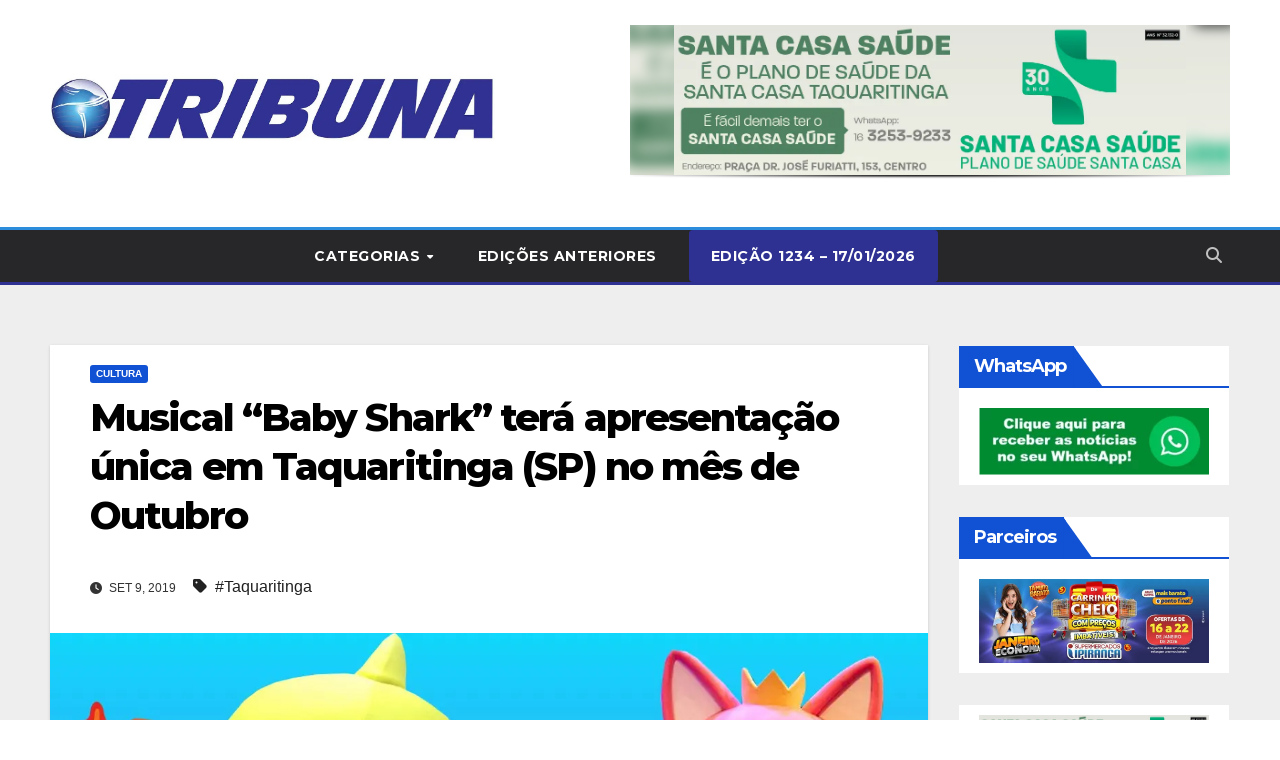

--- FILE ---
content_type: text/html; charset=UTF-8
request_url: https://www.tribunaonline.net/musical-baby-shark-tera-apresentacao-unica-em-taquaritinga-sp-no-mes-de-outubro/
body_size: 107767
content:
<!DOCTYPE html>
<html lang="pt-BR" prefix="og: https://ogp.me/ns#">
<head>
<meta charset="UTF-8">
<meta name="viewport" content="width=device-width, initial-scale=1">
<link rel="profile" href="http://gmpg.org/xfn/11">

<!-- Open Graph Meta Tags generated by MashShare 4.0.47 - https://mashshare.net -->
<meta property="og:type" content="article" /> 
<meta property="og:title" content="Musical &quot;Baby Shark&quot; terá apresentação única em Taquaritinga (SP) no mês de Outubro" />
<meta property="og:description" content="No início do mês de Outubro acontecerá, em Taquaritinga (SP), uma única apresentação do musical &quot;Baby Shark&quot;. O espetáculo contará a aventura de Baby Shark e Pink Flong que, juntos, saíram com seus amigos para" />
<meta property="og:image" content="https://www.tribunaonline.net/wp-content/uploads/2019/09/thumbnail_FIGURINO-ARTE.jpg" />
<meta property="og:url" content="https://www.tribunaonline.net/musical-baby-shark-tera-apresentacao-unica-em-taquaritinga-sp-no-mes-de-outubro/" />
<meta property="og:site_name" content="Jornal Tribuna Taquaritinga/SP" />
<meta property="article:publisher" content="https://www.facebook.com/jornaltribuna/" />
<meta property="article:published_time" content="2019-09-09T09:25:24-03:00" />
<meta property="article:modified_time" content="2019-09-16T11:16:48-03:00" />
<meta property="og:updated_time" content="2019-09-16T11:16:48-03:00" />
<!-- Open Graph Meta Tags generated by MashShare 4.0.47 - https://www.mashshare.net -->
<!-- Otimização para mecanismos de pesquisa pelo Rank Math - https://rankmath.com/ -->
<title>Musical &quot;Baby Shark&quot; terá apresentação única em Taquaritinga (SP) no mês de Outubro - Jornal Tribuna Taquaritinga/SP</title>
<meta name="description" content="No início do mês de Outubro acontecerá, em Taquaritinga (SP), uma única apresentação do musical &quot;Baby Shark&quot;. O espetáculo contará a aventura de Baby Shark e"/>
<meta name="robots" content="follow, index, max-snippet:-1, max-video-preview:-1, max-image-preview:large"/>
<link rel="canonical" href="https://www.tribunaonline.net/musical-baby-shark-tera-apresentacao-unica-em-taquaritinga-sp-no-mes-de-outubro/" />
<meta property="og:locale" content="pt_BR" />
<meta property="og:type" content="article" />
<meta property="og:title" content="Musical &quot;Baby Shark&quot; terá apresentação única em Taquaritinga (SP) no mês de Outubro - Jornal Tribuna Taquaritinga/SP" />
<meta property="og:description" content="No início do mês de Outubro acontecerá, em Taquaritinga (SP), uma única apresentação do musical &quot;Baby Shark&quot;. O espetáculo contará a aventura de Baby Shark e" />
<meta property="og:url" content="https://www.tribunaonline.net/musical-baby-shark-tera-apresentacao-unica-em-taquaritinga-sp-no-mes-de-outubro/" />
<meta property="og:site_name" content="Jornal Tribuna Taquaritinga/SP" />
<meta property="article:tag" content="Taquaritinga" />
<meta property="article:section" content="Cultura" />
<meta property="og:updated_time" content="2019-09-16T11:16:48-03:00" />
<meta property="fb:app_id" content="2119384778830548" />
<meta property="og:image" content="https://www.tribunaonline.net/wp-content/uploads/2019/09/thumbnail_FIGURINO-ARTE.jpg" />
<meta property="og:image:secure_url" content="https://www.tribunaonline.net/wp-content/uploads/2019/09/thumbnail_FIGURINO-ARTE.jpg" />
<meta property="og:image:width" content="1280" />
<meta property="og:image:height" content="814" />
<meta property="og:image:alt" content="Musical &#8220;Baby Shark&#8221; terá apresentação única em Taquaritinga (SP) no mês de Outubro" />
<meta property="og:image:type" content="image/jpeg" />
<meta property="article:published_time" content="2019-09-09T09:25:24-03:00" />
<meta property="article:modified_time" content="2019-09-16T11:16:48-03:00" />
<meta name="twitter:card" content="summary_large_image" />
<meta name="twitter:title" content="Musical &quot;Baby Shark&quot; terá apresentação única em Taquaritinga (SP) no mês de Outubro - Jornal Tribuna Taquaritinga/SP" />
<meta name="twitter:description" content="No início do mês de Outubro acontecerá, em Taquaritinga (SP), uma única apresentação do musical &quot;Baby Shark&quot;. O espetáculo contará a aventura de Baby Shark e" />
<meta name="twitter:image" content="https://www.tribunaonline.net/wp-content/uploads/2019/09/thumbnail_FIGURINO-ARTE.jpg" />
<meta name="twitter:label1" content="Escrito por" />
<meta name="twitter:data1" content="Tribuna" />
<meta name="twitter:label2" content="Tempo para leitura" />
<meta name="twitter:data2" content="1 minuto" />
<script type="application/ld+json" class="rank-math-schema">{"@context":"https://schema.org","@graph":[{"@type":["NewsMediaOrganization","Organization"],"@id":"https://www.tribunaonline.net/#organization","name":"Jornal Tribuna Taquaritinga/SP","url":"https://www.tribunaonline.net","logo":{"@type":"ImageObject","@id":"https://www.tribunaonline.net/#logo","url":"https://www.tribunaonline.net/wp-content/uploads/2020/04/cropped-logo-1.jpg","contentUrl":"https://www.tribunaonline.net/wp-content/uploads/2020/04/cropped-logo-1.jpg","caption":"Jornal Tribuna Taquaritinga/SP","inLanguage":"pt-BR","width":"1920","height":"438"}},{"@type":"WebSite","@id":"https://www.tribunaonline.net/#website","url":"https://www.tribunaonline.net","name":"Jornal Tribuna Taquaritinga/SP","publisher":{"@id":"https://www.tribunaonline.net/#organization"},"inLanguage":"pt-BR"},{"@type":"ImageObject","@id":"https://www.tribunaonline.net/wp-content/uploads/2019/09/thumbnail_FIGURINO-ARTE.jpg","url":"https://www.tribunaonline.net/wp-content/uploads/2019/09/thumbnail_FIGURINO-ARTE.jpg","width":"1280","height":"814","inLanguage":"pt-BR"},{"@type":"WebPage","@id":"https://www.tribunaonline.net/musical-baby-shark-tera-apresentacao-unica-em-taquaritinga-sp-no-mes-de-outubro/#webpage","url":"https://www.tribunaonline.net/musical-baby-shark-tera-apresentacao-unica-em-taquaritinga-sp-no-mes-de-outubro/","name":"Musical &quot;Baby Shark&quot; ter\u00e1 apresenta\u00e7\u00e3o \u00fanica em Taquaritinga (SP) no m\u00eas de Outubro - Jornal Tribuna Taquaritinga/SP","datePublished":"2019-09-09T09:25:24-03:00","dateModified":"2019-09-16T11:16:48-03:00","isPartOf":{"@id":"https://www.tribunaonline.net/#website"},"primaryImageOfPage":{"@id":"https://www.tribunaonline.net/wp-content/uploads/2019/09/thumbnail_FIGURINO-ARTE.jpg"},"inLanguage":"pt-BR"},{"@type":"Person","@id":"https://www.tribunaonline.net/author/tribuna/","name":"Tribuna","url":"https://www.tribunaonline.net/author/tribuna/","image":{"@type":"ImageObject","@id":"https://secure.gravatar.com/avatar/2be243c30ff48d4f867b2fcd98968e31d800fd9f75432f106e3abbd53b3a2ff4?s=96&amp;d=mm&amp;r=g","url":"https://secure.gravatar.com/avatar/2be243c30ff48d4f867b2fcd98968e31d800fd9f75432f106e3abbd53b3a2ff4?s=96&amp;d=mm&amp;r=g","caption":"Tribuna","inLanguage":"pt-BR"},"sameAs":["https://www.tribunaonline.net"],"worksFor":{"@id":"https://www.tribunaonline.net/#organization"}},{"@type":"BlogPosting","headline":"Musical &quot;Baby Shark&quot; ter\u00e1 apresenta\u00e7\u00e3o \u00fanica em Taquaritinga (SP) no m\u00eas de Outubro - Jornal","datePublished":"2019-09-09T09:25:24-03:00","dateModified":"2019-09-16T11:16:48-03:00","articleSection":"Cultura","author":{"@id":"https://www.tribunaonline.net/author/tribuna/","name":"Tribuna"},"publisher":{"@id":"https://www.tribunaonline.net/#organization"},"description":"No in\u00edcio do m\u00eas de Outubro acontecer\u00e1, em Taquaritinga (SP), uma \u00fanica apresenta\u00e7\u00e3o do musical &quot;Baby Shark&quot;. O espet\u00e1culo contar\u00e1 a aventura de Baby Shark e","name":"Musical &quot;Baby Shark&quot; ter\u00e1 apresenta\u00e7\u00e3o \u00fanica em Taquaritinga (SP) no m\u00eas de Outubro - Jornal","@id":"https://www.tribunaonline.net/musical-baby-shark-tera-apresentacao-unica-em-taquaritinga-sp-no-mes-de-outubro/#richSnippet","isPartOf":{"@id":"https://www.tribunaonline.net/musical-baby-shark-tera-apresentacao-unica-em-taquaritinga-sp-no-mes-de-outubro/#webpage"},"image":{"@id":"https://www.tribunaonline.net/wp-content/uploads/2019/09/thumbnail_FIGURINO-ARTE.jpg"},"inLanguage":"pt-BR","mainEntityOfPage":{"@id":"https://www.tribunaonline.net/musical-baby-shark-tera-apresentacao-unica-em-taquaritinga-sp-no-mes-de-outubro/#webpage"}}]}</script>
<!-- /Plugin de SEO Rank Math para WordPress -->

<link rel='dns-prefetch' href='//fonts.googleapis.com' />
<link rel="alternate" type="application/rss+xml" title="Feed para Jornal Tribuna Taquaritinga/SP &raquo;" href="https://www.tribunaonline.net/feed/" />
<link rel="alternate" type="application/rss+xml" title="Feed de comentários para Jornal Tribuna Taquaritinga/SP &raquo;" href="https://www.tribunaonline.net/comments/feed/" />
<link rel="alternate" type="application/rss+xml" title="Feed de comentários para Jornal Tribuna Taquaritinga/SP &raquo; Musical &#8220;Baby Shark&#8221; terá apresentação única em Taquaritinga (SP) no mês de Outubro" href="https://www.tribunaonline.net/musical-baby-shark-tera-apresentacao-unica-em-taquaritinga-sp-no-mes-de-outubro/feed/" />
<link rel="alternate" title="oEmbed (JSON)" type="application/json+oembed" href="https://www.tribunaonline.net/wp-json/oembed/1.0/embed?url=https%3A%2F%2Fwww.tribunaonline.net%2Fmusical-baby-shark-tera-apresentacao-unica-em-taquaritinga-sp-no-mes-de-outubro%2F" />
<link rel="alternate" title="oEmbed (XML)" type="text/xml+oembed" href="https://www.tribunaonline.net/wp-json/oembed/1.0/embed?url=https%3A%2F%2Fwww.tribunaonline.net%2Fmusical-baby-shark-tera-apresentacao-unica-em-taquaritinga-sp-no-mes-de-outubro%2F&#038;format=xml" />
<style id='wp-img-auto-sizes-contain-inline-css'>
img:is([sizes=auto i],[sizes^="auto," i]){contain-intrinsic-size:3000px 1500px}
/*# sourceURL=wp-img-auto-sizes-contain-inline-css */
</style>
<link rel='stylesheet' id='dashicons-css' href='https://www.tribunaonline.net/wp-includes/css/dashicons.min.css?ver=6.9' media='all' />
<link rel='stylesheet' id='post-views-counter-frontend-css' href='https://www.tribunaonline.net/wp-content/plugins/post-views-counter/css/frontend.css?ver=1.7.0' media='all' />
<style id='wp-emoji-styles-inline-css'>

	img.wp-smiley, img.emoji {
		display: inline !important;
		border: none !important;
		box-shadow: none !important;
		height: 1em !important;
		width: 1em !important;
		margin: 0 0.07em !important;
		vertical-align: -0.1em !important;
		background: none !important;
		padding: 0 !important;
	}
/*# sourceURL=wp-emoji-styles-inline-css */
</style>
<style id='wp-block-library-inline-css'>
:root{--wp-block-synced-color:#7a00df;--wp-block-synced-color--rgb:122,0,223;--wp-bound-block-color:var(--wp-block-synced-color);--wp-editor-canvas-background:#ddd;--wp-admin-theme-color:#007cba;--wp-admin-theme-color--rgb:0,124,186;--wp-admin-theme-color-darker-10:#006ba1;--wp-admin-theme-color-darker-10--rgb:0,107,160.5;--wp-admin-theme-color-darker-20:#005a87;--wp-admin-theme-color-darker-20--rgb:0,90,135;--wp-admin-border-width-focus:2px}@media (min-resolution:192dpi){:root{--wp-admin-border-width-focus:1.5px}}.wp-element-button{cursor:pointer}:root .has-very-light-gray-background-color{background-color:#eee}:root .has-very-dark-gray-background-color{background-color:#313131}:root .has-very-light-gray-color{color:#eee}:root .has-very-dark-gray-color{color:#313131}:root .has-vivid-green-cyan-to-vivid-cyan-blue-gradient-background{background:linear-gradient(135deg,#00d084,#0693e3)}:root .has-purple-crush-gradient-background{background:linear-gradient(135deg,#34e2e4,#4721fb 50%,#ab1dfe)}:root .has-hazy-dawn-gradient-background{background:linear-gradient(135deg,#faaca8,#dad0ec)}:root .has-subdued-olive-gradient-background{background:linear-gradient(135deg,#fafae1,#67a671)}:root .has-atomic-cream-gradient-background{background:linear-gradient(135deg,#fdd79a,#004a59)}:root .has-nightshade-gradient-background{background:linear-gradient(135deg,#330968,#31cdcf)}:root .has-midnight-gradient-background{background:linear-gradient(135deg,#020381,#2874fc)}:root{--wp--preset--font-size--normal:16px;--wp--preset--font-size--huge:42px}.has-regular-font-size{font-size:1em}.has-larger-font-size{font-size:2.625em}.has-normal-font-size{font-size:var(--wp--preset--font-size--normal)}.has-huge-font-size{font-size:var(--wp--preset--font-size--huge)}.has-text-align-center{text-align:center}.has-text-align-left{text-align:left}.has-text-align-right{text-align:right}.has-fit-text{white-space:nowrap!important}#end-resizable-editor-section{display:none}.aligncenter{clear:both}.items-justified-left{justify-content:flex-start}.items-justified-center{justify-content:center}.items-justified-right{justify-content:flex-end}.items-justified-space-between{justify-content:space-between}.screen-reader-text{border:0;clip-path:inset(50%);height:1px;margin:-1px;overflow:hidden;padding:0;position:absolute;width:1px;word-wrap:normal!important}.screen-reader-text:focus{background-color:#ddd;clip-path:none;color:#444;display:block;font-size:1em;height:auto;left:5px;line-height:normal;padding:15px 23px 14px;text-decoration:none;top:5px;width:auto;z-index:100000}html :where(.has-border-color){border-style:solid}html :where([style*=border-top-color]){border-top-style:solid}html :where([style*=border-right-color]){border-right-style:solid}html :where([style*=border-bottom-color]){border-bottom-style:solid}html :where([style*=border-left-color]){border-left-style:solid}html :where([style*=border-width]){border-style:solid}html :where([style*=border-top-width]){border-top-style:solid}html :where([style*=border-right-width]){border-right-style:solid}html :where([style*=border-bottom-width]){border-bottom-style:solid}html :where([style*=border-left-width]){border-left-style:solid}html :where(img[class*=wp-image-]){height:auto;max-width:100%}:where(figure){margin:0 0 1em}html :where(.is-position-sticky){--wp-admin--admin-bar--position-offset:var(--wp-admin--admin-bar--height,0px)}@media screen and (max-width:600px){html :where(.is-position-sticky){--wp-admin--admin-bar--position-offset:0px}}

/*# sourceURL=wp-block-library-inline-css */
</style><style id='global-styles-inline-css'>
:root{--wp--preset--aspect-ratio--square: 1;--wp--preset--aspect-ratio--4-3: 4/3;--wp--preset--aspect-ratio--3-4: 3/4;--wp--preset--aspect-ratio--3-2: 3/2;--wp--preset--aspect-ratio--2-3: 2/3;--wp--preset--aspect-ratio--16-9: 16/9;--wp--preset--aspect-ratio--9-16: 9/16;--wp--preset--color--black: #000000;--wp--preset--color--cyan-bluish-gray: #abb8c3;--wp--preset--color--white: #ffffff;--wp--preset--color--pale-pink: #f78da7;--wp--preset--color--vivid-red: #cf2e2e;--wp--preset--color--luminous-vivid-orange: #ff6900;--wp--preset--color--luminous-vivid-amber: #fcb900;--wp--preset--color--light-green-cyan: #7bdcb5;--wp--preset--color--vivid-green-cyan: #00d084;--wp--preset--color--pale-cyan-blue: #8ed1fc;--wp--preset--color--vivid-cyan-blue: #0693e3;--wp--preset--color--vivid-purple: #9b51e0;--wp--preset--gradient--vivid-cyan-blue-to-vivid-purple: linear-gradient(135deg,rgb(6,147,227) 0%,rgb(155,81,224) 100%);--wp--preset--gradient--light-green-cyan-to-vivid-green-cyan: linear-gradient(135deg,rgb(122,220,180) 0%,rgb(0,208,130) 100%);--wp--preset--gradient--luminous-vivid-amber-to-luminous-vivid-orange: linear-gradient(135deg,rgb(252,185,0) 0%,rgb(255,105,0) 100%);--wp--preset--gradient--luminous-vivid-orange-to-vivid-red: linear-gradient(135deg,rgb(255,105,0) 0%,rgb(207,46,46) 100%);--wp--preset--gradient--very-light-gray-to-cyan-bluish-gray: linear-gradient(135deg,rgb(238,238,238) 0%,rgb(169,184,195) 100%);--wp--preset--gradient--cool-to-warm-spectrum: linear-gradient(135deg,rgb(74,234,220) 0%,rgb(151,120,209) 20%,rgb(207,42,186) 40%,rgb(238,44,130) 60%,rgb(251,105,98) 80%,rgb(254,248,76) 100%);--wp--preset--gradient--blush-light-purple: linear-gradient(135deg,rgb(255,206,236) 0%,rgb(152,150,240) 100%);--wp--preset--gradient--blush-bordeaux: linear-gradient(135deg,rgb(254,205,165) 0%,rgb(254,45,45) 50%,rgb(107,0,62) 100%);--wp--preset--gradient--luminous-dusk: linear-gradient(135deg,rgb(255,203,112) 0%,rgb(199,81,192) 50%,rgb(65,88,208) 100%);--wp--preset--gradient--pale-ocean: linear-gradient(135deg,rgb(255,245,203) 0%,rgb(182,227,212) 50%,rgb(51,167,181) 100%);--wp--preset--gradient--electric-grass: linear-gradient(135deg,rgb(202,248,128) 0%,rgb(113,206,126) 100%);--wp--preset--gradient--midnight: linear-gradient(135deg,rgb(2,3,129) 0%,rgb(40,116,252) 100%);--wp--preset--font-size--small: 13px;--wp--preset--font-size--medium: 20px;--wp--preset--font-size--large: 36px;--wp--preset--font-size--x-large: 42px;--wp--preset--spacing--20: 0.44rem;--wp--preset--spacing--30: 0.67rem;--wp--preset--spacing--40: 1rem;--wp--preset--spacing--50: 1.5rem;--wp--preset--spacing--60: 2.25rem;--wp--preset--spacing--70: 3.38rem;--wp--preset--spacing--80: 5.06rem;--wp--preset--shadow--natural: 6px 6px 9px rgba(0, 0, 0, 0.2);--wp--preset--shadow--deep: 12px 12px 50px rgba(0, 0, 0, 0.4);--wp--preset--shadow--sharp: 6px 6px 0px rgba(0, 0, 0, 0.2);--wp--preset--shadow--outlined: 6px 6px 0px -3px rgb(255, 255, 255), 6px 6px rgb(0, 0, 0);--wp--preset--shadow--crisp: 6px 6px 0px rgb(0, 0, 0);}:root :where(.is-layout-flow) > :first-child{margin-block-start: 0;}:root :where(.is-layout-flow) > :last-child{margin-block-end: 0;}:root :where(.is-layout-flow) > *{margin-block-start: 24px;margin-block-end: 0;}:root :where(.is-layout-constrained) > :first-child{margin-block-start: 0;}:root :where(.is-layout-constrained) > :last-child{margin-block-end: 0;}:root :where(.is-layout-constrained) > *{margin-block-start: 24px;margin-block-end: 0;}:root :where(.is-layout-flex){gap: 24px;}:root :where(.is-layout-grid){gap: 24px;}body .is-layout-flex{display: flex;}.is-layout-flex{flex-wrap: wrap;align-items: center;}.is-layout-flex > :is(*, div){margin: 0;}body .is-layout-grid{display: grid;}.is-layout-grid > :is(*, div){margin: 0;}.has-black-color{color: var(--wp--preset--color--black) !important;}.has-cyan-bluish-gray-color{color: var(--wp--preset--color--cyan-bluish-gray) !important;}.has-white-color{color: var(--wp--preset--color--white) !important;}.has-pale-pink-color{color: var(--wp--preset--color--pale-pink) !important;}.has-vivid-red-color{color: var(--wp--preset--color--vivid-red) !important;}.has-luminous-vivid-orange-color{color: var(--wp--preset--color--luminous-vivid-orange) !important;}.has-luminous-vivid-amber-color{color: var(--wp--preset--color--luminous-vivid-amber) !important;}.has-light-green-cyan-color{color: var(--wp--preset--color--light-green-cyan) !important;}.has-vivid-green-cyan-color{color: var(--wp--preset--color--vivid-green-cyan) !important;}.has-pale-cyan-blue-color{color: var(--wp--preset--color--pale-cyan-blue) !important;}.has-vivid-cyan-blue-color{color: var(--wp--preset--color--vivid-cyan-blue) !important;}.has-vivid-purple-color{color: var(--wp--preset--color--vivid-purple) !important;}.has-black-background-color{background-color: var(--wp--preset--color--black) !important;}.has-cyan-bluish-gray-background-color{background-color: var(--wp--preset--color--cyan-bluish-gray) !important;}.has-white-background-color{background-color: var(--wp--preset--color--white) !important;}.has-pale-pink-background-color{background-color: var(--wp--preset--color--pale-pink) !important;}.has-vivid-red-background-color{background-color: var(--wp--preset--color--vivid-red) !important;}.has-luminous-vivid-orange-background-color{background-color: var(--wp--preset--color--luminous-vivid-orange) !important;}.has-luminous-vivid-amber-background-color{background-color: var(--wp--preset--color--luminous-vivid-amber) !important;}.has-light-green-cyan-background-color{background-color: var(--wp--preset--color--light-green-cyan) !important;}.has-vivid-green-cyan-background-color{background-color: var(--wp--preset--color--vivid-green-cyan) !important;}.has-pale-cyan-blue-background-color{background-color: var(--wp--preset--color--pale-cyan-blue) !important;}.has-vivid-cyan-blue-background-color{background-color: var(--wp--preset--color--vivid-cyan-blue) !important;}.has-vivid-purple-background-color{background-color: var(--wp--preset--color--vivid-purple) !important;}.has-black-border-color{border-color: var(--wp--preset--color--black) !important;}.has-cyan-bluish-gray-border-color{border-color: var(--wp--preset--color--cyan-bluish-gray) !important;}.has-white-border-color{border-color: var(--wp--preset--color--white) !important;}.has-pale-pink-border-color{border-color: var(--wp--preset--color--pale-pink) !important;}.has-vivid-red-border-color{border-color: var(--wp--preset--color--vivid-red) !important;}.has-luminous-vivid-orange-border-color{border-color: var(--wp--preset--color--luminous-vivid-orange) !important;}.has-luminous-vivid-amber-border-color{border-color: var(--wp--preset--color--luminous-vivid-amber) !important;}.has-light-green-cyan-border-color{border-color: var(--wp--preset--color--light-green-cyan) !important;}.has-vivid-green-cyan-border-color{border-color: var(--wp--preset--color--vivid-green-cyan) !important;}.has-pale-cyan-blue-border-color{border-color: var(--wp--preset--color--pale-cyan-blue) !important;}.has-vivid-cyan-blue-border-color{border-color: var(--wp--preset--color--vivid-cyan-blue) !important;}.has-vivid-purple-border-color{border-color: var(--wp--preset--color--vivid-purple) !important;}.has-vivid-cyan-blue-to-vivid-purple-gradient-background{background: var(--wp--preset--gradient--vivid-cyan-blue-to-vivid-purple) !important;}.has-light-green-cyan-to-vivid-green-cyan-gradient-background{background: var(--wp--preset--gradient--light-green-cyan-to-vivid-green-cyan) !important;}.has-luminous-vivid-amber-to-luminous-vivid-orange-gradient-background{background: var(--wp--preset--gradient--luminous-vivid-amber-to-luminous-vivid-orange) !important;}.has-luminous-vivid-orange-to-vivid-red-gradient-background{background: var(--wp--preset--gradient--luminous-vivid-orange-to-vivid-red) !important;}.has-very-light-gray-to-cyan-bluish-gray-gradient-background{background: var(--wp--preset--gradient--very-light-gray-to-cyan-bluish-gray) !important;}.has-cool-to-warm-spectrum-gradient-background{background: var(--wp--preset--gradient--cool-to-warm-spectrum) !important;}.has-blush-light-purple-gradient-background{background: var(--wp--preset--gradient--blush-light-purple) !important;}.has-blush-bordeaux-gradient-background{background: var(--wp--preset--gradient--blush-bordeaux) !important;}.has-luminous-dusk-gradient-background{background: var(--wp--preset--gradient--luminous-dusk) !important;}.has-pale-ocean-gradient-background{background: var(--wp--preset--gradient--pale-ocean) !important;}.has-electric-grass-gradient-background{background: var(--wp--preset--gradient--electric-grass) !important;}.has-midnight-gradient-background{background: var(--wp--preset--gradient--midnight) !important;}.has-small-font-size{font-size: var(--wp--preset--font-size--small) !important;}.has-medium-font-size{font-size: var(--wp--preset--font-size--medium) !important;}.has-large-font-size{font-size: var(--wp--preset--font-size--large) !important;}.has-x-large-font-size{font-size: var(--wp--preset--font-size--x-large) !important;}
/*# sourceURL=global-styles-inline-css */
</style>

<style id='classic-theme-styles-inline-css'>
/*! This file is auto-generated */
.wp-block-button__link{color:#fff;background-color:#32373c;border-radius:9999px;box-shadow:none;text-decoration:none;padding:calc(.667em + 2px) calc(1.333em + 2px);font-size:1.125em}.wp-block-file__button{background:#32373c;color:#fff;text-decoration:none}
/*# sourceURL=/wp-includes/css/classic-themes.min.css */
</style>
<link rel='stylesheet' id='mashsb-styles-css' href='https://www.tribunaonline.net/wp-content/plugins/mashsharer/assets/css/mashsb.min.css?ver=4.0.47' media='all' />
<style id='mashsb-styles-inline-css'>
.mashsb-count {color:#cccccc;}@media only screen and (min-width:568px){.mashsb-buttons a {min-width: 177px;}}
/*# sourceURL=mashsb-styles-inline-css */
</style>
<link rel='stylesheet' id='modal-window-css' href='https://www.tribunaonline.net/wp-content/plugins/modal-window/public/assets/css/modal.min.css?ver=6.2.3' media='all' />
<link rel='stylesheet' id='wpos-slick-style-css' href='https://www.tribunaonline.net/wp-content/plugins/wp-responsive-recent-post-slider/assets/css/slick.css?ver=3.7.1' media='all' />
<link rel='stylesheet' id='wppsac-public-style-css' href='https://www.tribunaonline.net/wp-content/plugins/wp-responsive-recent-post-slider/assets/css/recent-post-style.css?ver=3.7.1' media='all' />
<link rel='stylesheet' id='newsup-fonts-css' href='//fonts.googleapis.com/css?family=Montserrat%3A400%2C500%2C700%2C800%7CWork%2BSans%3A300%2C400%2C500%2C600%2C700%2C800%2C900%26display%3Dswap&#038;subset=latin%2Clatin-ext' media='all' />
<link rel='stylesheet' id='bootstrap-css' href='https://www.tribunaonline.net/wp-content/themes/newsup/css/bootstrap.css?ver=6.9' media='all' />
<link rel='stylesheet' id='newsup-style-css' href='https://www.tribunaonline.net/wp-content/themes/newsup/style.css?ver=6.9' media='all' />
<link rel='stylesheet' id='newsup-default-css' href='https://www.tribunaonline.net/wp-content/themes/newsup/css/colors/default.css?ver=6.9' media='all' />
<link rel='stylesheet' id='font-awesome-5-all-css' href='https://www.tribunaonline.net/wp-content/themes/newsup/css/font-awesome/css/all.min.css?ver=6.9' media='all' />
<link rel='stylesheet' id='font-awesome-4-shim-css' href='https://www.tribunaonline.net/wp-content/themes/newsup/css/font-awesome/css/v4-shims.min.css?ver=6.9' media='all' />
<link rel='stylesheet' id='owl-carousel-css' href='https://www.tribunaonline.net/wp-content/themes/newsup/css/owl.carousel.css?ver=6.9' media='all' />
<link rel='stylesheet' id='smartmenus-css' href='https://www.tribunaonline.net/wp-content/themes/newsup/css/jquery.smartmenus.bootstrap.css?ver=6.9' media='all' />
<link rel='stylesheet' id='newsup-custom-css-css' href='https://www.tribunaonline.net/wp-content/themes/newsup/inc/ansar/customize/css/customizer.css?ver=1.0' media='all' />
<link rel="stylesheet" type="text/css" href="https://www.tribunaonline.net/wp-content/plugins/smart-slider-3/Public/SmartSlider3/Application/Frontend/Assets/dist/smartslider.min.css?ver=c397fa89" media="all">
<style data-related="n2-ss-2">div#n2-ss-2 .n2-ss-slider-1{display:grid;position:relative;}div#n2-ss-2 .n2-ss-slider-2{display:grid;position:relative;overflow:hidden;padding:0px 0px 0px 0px;border:0px solid RGBA(62,62,62,1);border-radius:0px;background-clip:padding-box;background-repeat:repeat;background-position:50% 50%;background-size:cover;background-attachment:scroll;z-index:1;}div#n2-ss-2:not(.n2-ss-loaded) .n2-ss-slider-2{background-image:none !important;}div#n2-ss-2 .n2-ss-slider-3{display:grid;grid-template-areas:'cover';position:relative;overflow:hidden;z-index:10;}div#n2-ss-2 .n2-ss-slider-3 > *{grid-area:cover;}div#n2-ss-2 .n2-ss-slide-backgrounds,div#n2-ss-2 .n2-ss-slider-3 > .n2-ss-divider{position:relative;}div#n2-ss-2 .n2-ss-slide-backgrounds{z-index:10;}div#n2-ss-2 .n2-ss-slide-backgrounds > *{overflow:hidden;}div#n2-ss-2 .n2-ss-slide-background{transform:translateX(-100000px);}div#n2-ss-2 .n2-ss-slider-4{place-self:center;position:relative;width:100%;height:100%;z-index:20;display:grid;grid-template-areas:'slide';}div#n2-ss-2 .n2-ss-slider-4 > *{grid-area:slide;}div#n2-ss-2.n2-ss-full-page--constrain-ratio .n2-ss-slider-4{height:auto;}div#n2-ss-2 .n2-ss-slide{display:grid;place-items:center;grid-auto-columns:100%;position:relative;z-index:20;-webkit-backface-visibility:hidden;transform:translateX(-100000px);}div#n2-ss-2 .n2-ss-slide{perspective:1500px;}div#n2-ss-2 .n2-ss-slide-active{z-index:21;}.n2-ss-background-animation{position:absolute;top:0;left:0;width:100%;height:100%;z-index:3;}div#n2-ss-2 .nextend-shadow{width:100%;z-index:0;}div#n2-ss-2 .nextend-shadow img{max-width:none;width:100%;}div#n2-ss-2 .n-uc-4tdMjNHml5MH{padding:0px 0px 0px 0px}div#n2-ss-2 .n-uc-REJNWEDtfnjs{padding:0px 0px 0px 0px}div#n2-ss-2 .n-uc-u6J9604maWtj{padding:0px 0px 0px 0px}div#n2-ss-2 .n-uc-Wz3llDTLk69D{padding:0px 0px 0px 0px}div#n2-ss-2 .n-uc-vIebSV0eDiDO{padding:0px 0px 0px 0px}div#n2-ss-2 .n-uc-vbsKXvVDUsSQ{padding:0px 0px 0px 0px}div#n2-ss-2-align{max-width:600px;}@media (min-width: 1200px){div#n2-ss-2 [data-hide-desktopportrait="1"]{display: none !important;}}@media (orientation: landscape) and (max-width: 1199px) and (min-width: 901px),(orientation: portrait) and (max-width: 1199px) and (min-width: 701px){div#n2-ss-2 [data-hide-tabletportrait="1"]{display: none !important;}}@media (orientation: landscape) and (max-width: 900px),(orientation: portrait) and (max-width: 700px){div#n2-ss-2 [data-hide-mobileportrait="1"]{display: none !important;}}</style>
<script>(function(){this._N2=this._N2||{_r:[],_d:[],r:function(){this._r.push(arguments)},d:function(){this._d.push(arguments)}}}).call(window);</script><script src="https://www.tribunaonline.net/wp-content/plugins/smart-slider-3/Public/SmartSlider3/Application/Frontend/Assets/dist/n2.min.js?ver=c397fa89" defer async></script>
<script src="https://www.tribunaonline.net/wp-content/plugins/smart-slider-3/Public/SmartSlider3/Application/Frontend/Assets/dist/smartslider-frontend.min.js?ver=c397fa89" defer async></script>
<script src="https://www.tribunaonline.net/wp-content/plugins/smart-slider-3/Public/SmartSlider3/Slider/SliderType/Simple/Assets/dist/ss-simple.min.js?ver=c397fa89" defer async></script>
<script>_N2.r('documentReady',function(){_N2.r(["documentReady","smartslider-frontend","SmartSliderWidget","ss-simple"],function(){new _N2.SmartSliderSimple('n2-ss-2',{"admin":false,"background.video.mobile":1,"loadingTime":2000,"alias":{"id":0,"smoothScroll":0,"slideSwitch":0,"scroll":1},"align":"center","isDelayed":0,"responsive":{"mediaQueries":{"all":false,"desktopportrait":["(min-width: 1200px)"],"tabletportrait":["(orientation: landscape) and (max-width: 1199px) and (min-width: 901px)","(orientation: portrait) and (max-width: 1199px) and (min-width: 701px)"],"mobileportrait":["(orientation: landscape) and (max-width: 900px)","(orientation: portrait) and (max-width: 700px)"]},"base":{"slideOuterWidth":600,"slideOuterHeight":150,"sliderWidth":600,"sliderHeight":150,"slideWidth":600,"slideHeight":150},"hideOn":{"desktopLandscape":false,"desktopPortrait":false,"tabletLandscape":false,"tabletPortrait":false,"mobileLandscape":false,"mobilePortrait":false},"onResizeEnabled":true,"type":"auto","sliderHeightBasedOn":"real","focusUser":1,"focusEdge":"auto","breakpoints":[{"device":"tabletPortrait","type":"max-screen-width","portraitWidth":1199,"landscapeWidth":1199},{"device":"mobilePortrait","type":"max-screen-width","portraitWidth":700,"landscapeWidth":900}],"enabledDevices":{"desktopLandscape":0,"desktopPortrait":1,"tabletLandscape":0,"tabletPortrait":1,"mobileLandscape":0,"mobilePortrait":1},"sizes":{"desktopPortrait":{"width":600,"height":150,"max":3000,"min":600},"tabletPortrait":{"width":600,"height":150,"customHeight":false,"max":1199,"min":600},"mobilePortrait":{"width":320,"height":80,"customHeight":false,"max":900,"min":320}},"overflowHiddenPage":0,"focus":{"offsetTop":"#wpadminbar","offsetBottom":""}},"controls":{"mousewheel":0,"touch":"horizontal","keyboard":1,"blockCarouselInteraction":1},"playWhenVisible":1,"playWhenVisibleAt":0.5,"lazyLoad":0,"lazyLoadNeighbor":0,"blockrightclick":0,"maintainSession":0,"autoplay":{"enabled":1,"start":1,"duration":8000,"autoplayLoop":1,"allowReStart":0,"reverse":0,"pause":{"click":1,"mouse":"0","mediaStarted":1},"resume":{"click":0,"mouse":"0","mediaEnded":1,"slidechanged":0},"interval":1,"intervalModifier":"loop","intervalSlide":"current"},"perspective":1500,"layerMode":{"playOnce":0,"playFirstLayer":1,"mode":"skippable","inAnimation":"mainInEnd"},"bgAnimations":0,"mainanimation":{"type":"horizontal","duration":800,"delay":0,"ease":"easeOutQuad","shiftedBackgroundAnimation":0},"carousel":1,"initCallbacks":function(){new _N2.SmartSliderWidget(this,'shadow','.nextend-shadow')}})})});</script><script src="https://www.tribunaonline.net/wp-includes/js/jquery/jquery.min.js?ver=3.7.1" id="jquery-core-js"></script>
<script src="https://www.tribunaonline.net/wp-includes/js/jquery/jquery-migrate.min.js?ver=3.4.1" id="jquery-migrate-js"></script>
<script id="mashsb-js-extra">
var mashsb = {"shares":"186","round_shares":"1","animate_shares":"0","dynamic_buttons":"0","share_url":"https://www.tribunaonline.net/musical-baby-shark-tera-apresentacao-unica-em-taquaritinga-sp-no-mes-de-outubro/","title":"Musical+%E2%80%9CBaby+Shark%E2%80%9D+ter%C3%A1+apresenta%C3%A7%C3%A3o+%C3%BAnica+em+Taquaritinga+%28SP%29+no+m%C3%AAs+de+Outubro","image":"https://www.tribunaonline.net/wp-content/uploads/2019/09/thumbnail_FIGURINO-ARTE.jpg","desc":"No in\u00edcio do m\u00eas de Outubro acontecer\u00e1, em Taquaritinga (SP), uma \u00fanica apresenta\u00e7\u00e3o do musical \"Baby Shark\". O espet\u00e1culo contar\u00e1 a aventura de Baby Shark e Pink Flong que, juntos, sa\u00edram com seus amigos para \u2026","hashtag":"@JornalTribunaa","subscribe":"content","subscribe_url":"","activestatus":"1","singular":"1","twitter_popup":"1","refresh":"0","nonce":"cf4f25e839","postid":"8664","servertime":"1768692432","ajaxurl":"https://www.tribunaonline.net/wp-admin/admin-ajax.php"};
//# sourceURL=mashsb-js-extra
</script>
<script src="https://www.tribunaonline.net/wp-content/plugins/mashsharer/assets/js/mashsb.min.js?ver=4.0.47" id="mashsb-js"></script>
<script src="https://www.tribunaonline.net/wp-content/themes/newsup/js/navigation.js?ver=6.9" id="newsup-navigation-js"></script>
<script src="https://www.tribunaonline.net/wp-content/themes/newsup/js/bootstrap.js?ver=6.9" id="bootstrap-js"></script>
<script src="https://www.tribunaonline.net/wp-content/themes/newsup/js/owl.carousel.min.js?ver=6.9" id="owl-carousel-min-js"></script>
<script src="https://www.tribunaonline.net/wp-content/themes/newsup/js/jquery.smartmenus.js?ver=6.9" id="smartmenus-js-js"></script>
<script src="https://www.tribunaonline.net/wp-content/themes/newsup/js/jquery.smartmenus.bootstrap.js?ver=6.9" id="bootstrap-smartmenus-js-js"></script>
<script src="https://www.tribunaonline.net/wp-content/themes/newsup/js/jquery.marquee.js?ver=6.9" id="newsup-marquee-js-js"></script>
<script src="https://www.tribunaonline.net/wp-content/themes/newsup/js/main.js?ver=6.9" id="newsup-main-js-js"></script>
<link rel="https://api.w.org/" href="https://www.tribunaonline.net/wp-json/" /><link rel="alternate" title="JSON" type="application/json" href="https://www.tribunaonline.net/wp-json/wp/v2/posts/8664" /><link rel="EditURI" type="application/rsd+xml" title="RSD" href="https://www.tribunaonline.net/xmlrpc.php?rsd" />
<meta name="generator" content="WordPress 6.9" />
<link rel='shortlink' href='https://www.tribunaonline.net/?p=8664' />
<link rel="pingback" href="https://www.tribunaonline.net/xmlrpc.php"> 
<style type="text/css" id="custom-background-css">
    .wrapper { background-color: #eee; }
</style>
      <meta name="onesignal" content="wordpress-plugin"/>
            <script>

      window.OneSignalDeferred = window.OneSignalDeferred || [];

      OneSignalDeferred.push(function(OneSignal) {
        var oneSignal_options = {};
        window._oneSignalInitOptions = oneSignal_options;

        oneSignal_options['serviceWorkerParam'] = { scope: '/' };
oneSignal_options['serviceWorkerPath'] = 'OneSignalSDKWorker.js.php';

        OneSignal.Notifications.setDefaultUrl("https://www.tribunaonline.net");

        oneSignal_options['wordpress'] = true;
oneSignal_options['appId'] = '0eedb5e7-c24a-4ec6-b895-434bbb8624ff';
oneSignal_options['allowLocalhostAsSecureOrigin'] = true;
oneSignal_options['welcomeNotification'] = { };
oneSignal_options['welcomeNotification']['title'] = "TribunaOnline";
oneSignal_options['welcomeNotification']['message'] = "Obrigado por aceitar receber notificações! Fique por dentro das noticias!";
oneSignal_options['welcomeNotification']['url'] = "https://www.tribunaonline.net/";
oneSignal_options['path'] = "https://www.tribunaonline.net/wp-content/plugins/onesignal-free-web-push-notifications/sdk_files/";
oneSignal_options['promptOptions'] = { };
oneSignal_options['promptOptions']['actionMessage'] = "Fique atualizado com as noticias de Taquaritinga e Região";
oneSignal_options['promptOptions']['exampleNotificationTitleDesktop'] = "TribunaOnline";
oneSignal_options['promptOptions']['exampleNotificationMessageDesktop'] = "Mais um noticía fresquinha!";
oneSignal_options['promptOptions']['exampleNotificationTitleMobile'] = "TribunaOnline";
oneSignal_options['promptOptions']['exampleNotificationMessageMobile'] = "Mais uma noticía fresquinha!";
oneSignal_options['promptOptions']['exampleNotificationCaption'] = "Você pode sair a qualquer momento";
oneSignal_options['promptOptions']['acceptButtonText'] = "PERMITIR";
oneSignal_options['promptOptions']['cancelButtonText'] = "NÃO PERMITIR";
oneSignal_options['promptOptions']['siteName'] = "TribunaOnline";
oneSignal_options['promptOptions']['autoAcceptTitle'] = "PERMITIR";
oneSignal_options['notifyButton'] = { };
oneSignal_options['notifyButton']['enable'] = true;
oneSignal_options['notifyButton']['position'] = 'bottom-left';
oneSignal_options['notifyButton']['theme'] = 'inverse';
oneSignal_options['notifyButton']['size'] = 'medium';
oneSignal_options['notifyButton']['showCredit'] = false;
oneSignal_options['notifyButton']['text'] = {};
oneSignal_options['notifyButton']['text']['tip.state.unsubscribed'] = 'Inscreva-se para receber as noticías !';
oneSignal_options['notifyButton']['text']['tip.state.subscribed'] = 'Você já se inscreveu, Obrigado!';
oneSignal_options['notifyButton']['text']['tip.state.blocked'] = 'Você bloqueou as notificações!';
oneSignal_options['notifyButton']['text']['message.action.subscribed'] = 'Obrigado por se inscrever em nossas notificações!';
oneSignal_options['notifyButton']['text']['message.action.resubscribed'] = 'Obrigado pela segunda chance!';
oneSignal_options['notifyButton']['text']['message.action.unsubscribed'] = 'Que pena! Você se desativou as notificações de nosso site!';
oneSignal_options['notifyButton']['text']['dialog.main.title'] = 'Gerenciar Notificações';
oneSignal_options['notifyButton']['text']['dialog.main.button.subscribe'] = 'RECEBER NOTIFICAÇÕES';
oneSignal_options['notifyButton']['text']['dialog.main.button.unsubscribe'] = 'PARAR NOTIFICAÇÕES';
oneSignal_options['notifyButton']['text']['dialog.blocked.title'] = 'Desbloquear Notificações';
oneSignal_options['notifyButton']['text']['dialog.blocked.message'] = 'Siga Essas instruções para permitir nossas notificações';
              OneSignal.init(window._oneSignalInitOptions);
              OneSignal.Slidedown.promptPush()      });

      function documentInitOneSignal() {
        var oneSignal_elements = document.getElementsByClassName("OneSignal-prompt");

        var oneSignalLinkClickHandler = function(event) { OneSignal.Notifications.requestPermission(); event.preventDefault(); };        for(var i = 0; i < oneSignal_elements.length; i++)
          oneSignal_elements[i].addEventListener('click', oneSignalLinkClickHandler, false);
      }

      if (document.readyState === 'complete') {
           documentInitOneSignal();
      }
      else {
           window.addEventListener("load", function(event){
               documentInitOneSignal();
          });
      }
    </script>
    <style type="text/css">
            .site-title,
        .site-description {
            position: absolute;
            clip: rect(1px, 1px, 1px, 1px);
        }
        </style>
    <link rel="icon" href="https://www.tribunaonline.net/wp-content/uploads/2018/11/cropped-ic_tribuna-32x32.png" sizes="32x32" />
<link rel="icon" href="https://www.tribunaonline.net/wp-content/uploads/2018/11/cropped-ic_tribuna-192x192.png" sizes="192x192" />
<link rel="apple-touch-icon" href="https://www.tribunaonline.net/wp-content/uploads/2018/11/cropped-ic_tribuna-180x180.png" />
<meta name="msapplication-TileImage" content="https://www.tribunaonline.net/wp-content/uploads/2018/11/cropped-ic_tribuna-270x270.png" />
		<style id="wp-custom-css">
			/* Ocultar elementos em toda a div mg-menu-full */
.mg-menu-full ul li[class*="home"],
.mg-menu-full ul li[class*="mobilehomebtn"],
.mg-menu-full .mobilehomebtn,
.mg-menu-full span.post-form,
.mg-menu-full .mg-footer-bottom-area {
    display: none !important;
}

/* Navbar e menu centralizados com bordas e fundo dentro da mg-menu-full */
.mg-menu-full #navbar-wp {
    display: flex !important;
    justify-content: center !important;
    align-items: center !important;
    background-color: #27272a !important;
}

.mg-menu-full #navbar-wp .navbar-nav {
    justify-content: center !important;
}

/* Textos brancos no menu dentro da mg-menu-full */
.mg-menu-full #navbar-wp .nav-link {
    color: #fff !important;
}

/* Item de menu específico destacado */
.mg-menu-full #menu-item-12572 {
    background: #2e3192 !important;
    border-radius: 4px !important;
    margin: 0 10px !important;
    font-weight: 700 !important;
}
/* Força a faixa central do menu a ter fundo #27272a apenas na área da navbar */
.mg-menu-full {
    background-color: transparent !important;
}

.mg-menu-full .navbar-wp,
.mg-menu-full #navbar-wp {
    background-color: #27272a !important;
}

/* Remove “blocos” azuis laterais se existirem colunas/lis dentro da mg-menu-full */
.mg-menu-full > div,
.mg-menu-full > .container,
.mg-menu-full > .row {
    background
}
/* Linhas pegando o menu todo */
.mg-menu-full {
    border-top: 3px solid #2c8ddd !important;
    border-bottom: 3px solid #2e3192 !important;
}

/* Garante que a navbar continue com o fundo escuro só no centro */
.mg-menu-full .navbar-wp,
.mg-menu-full #navbar-wp {
    background-color: #27272a !important;
}
.mg-footer-bottom-area{display:none;}
/* Remove apenas o ícone de câmera */
/* Remove o container do ícone também */
span.post-form {
    display: none !important;
}
/* Mobile: navbar colapsada por padrão */
@media (max-width: 991.98px) {
    #navbar-wp.navbar-collapse.collapse {
        display: none !important;
    }

    #navbar-wp.navbar-collapse.collapse.show {
        display: block !important;
    }
}

/* DESKTOP – logo maior usando mais largura que o container */
@media (min-width: 769px) {
    span.navbar-brand > picture.custom-logo > img,
    a.navbar-brand > picture.custom-logo > img {
        display: block;
        width: auto;
        height: auto;
        max-width: 200% !important; /* ajuste fino no desktop */
    }
}

/* MOBILE – comportamento padrão, sem corte e responsivo */
@media (max-width: 768px) {
    span.navbar-brand > picture.custom-logo > img,
    a.navbar-brand > picture.custom-logo > img {
        display: block;
        width: 100% !important;
        height: auto !important;
        max-width: 100% !important; /* não passa do container */
    }
}



/* Logo na coluna esquerda */
.mg-nav-widget-area .site-logo img {
    width: 100%;
    height: auto;
    max-width: 260px; /* ajuste conforme o tamanho desejado do logo */
}

/* Slider ocupa a coluna direita sem passar da largura */
.mg-nav-widget-area .header-ad-slider {
    width: 100%;
}

/* Mobile: empilha logo + slider */
@media (max-width: 768px) {
    .mg-nav-widget-area .col-md-3,
    .mg-nav-widget-area .col-md-9 {
        text-align: center;
        margin-bottom: 10px;
    }

    .mg-nav-widget-area .site-logo img {
        max-width: 260px;
        margin: 0 auto;
    }
}

/* Coluna do logo centralizada */
.mg-nav-widget-area .col-md-3 {
    text-align: center;
}

.mg-nav-widget-area .site-logo {
    display: inline-block;
}

/* Coluna do slider centralizada */
.mg-nav-widget-area .col-md-9 {
    text-align: center;
}

/* Slider segue o tamanho natural dele e fica centralizado na coluna */
.mg-nav-widget-area .col-md-9 {
    text-align: center;
}

.mg-nav-widget-area .header-ad-slider {
    display: inline-block;
    width: auto;      /* importante para não “forçar” 100% */
    height: auto;
}

.mg-nav-widget-area .col-md-9 {
    text-align: right;
}

.mg-nav-widget-area .header-ad-slider {
    display: inline-block;
}

.mg-footer-copyright {
    text-align: center !important;
}
		</style>
		<link rel='stylesheet' id='metaslider-responsive-slider-css' href='https://www.tribunaonline.net/wp-content/plugins/ml-slider/assets/sliders/responsiveslides/responsiveslides.css?ver=3.104.0' media='all' property='stylesheet' />
<link rel='stylesheet' id='metaslider-public-css' href='https://www.tribunaonline.net/wp-content/plugins/ml-slider/assets/metaslider/public.css?ver=3.104.0' media='all' property='stylesheet' />
<style id='metaslider-public-inline-css'>
@media only screen and (max-width: 767px) { .hide-arrows-smartphone .flex-direction-nav, .hide-navigation-smartphone .flex-control-paging, .hide-navigation-smartphone .flex-control-nav, .hide-navigation-smartphone .filmstrip, .hide-slideshow-smartphone, .metaslider-hidden-content.hide-smartphone{ display: none!important; }}@media only screen and (min-width : 768px) and (max-width: 1023px) { .hide-arrows-tablet .flex-direction-nav, .hide-navigation-tablet .flex-control-paging, .hide-navigation-tablet .flex-control-nav, .hide-navigation-tablet .filmstrip, .hide-slideshow-tablet, .metaslider-hidden-content.hide-tablet{ display: none!important; }}@media only screen and (min-width : 1024px) and (max-width: 1439px) { .hide-arrows-laptop .flex-direction-nav, .hide-navigation-laptop .flex-control-paging, .hide-navigation-laptop .flex-control-nav, .hide-navigation-laptop .filmstrip, .hide-slideshow-laptop, .metaslider-hidden-content.hide-laptop{ display: none!important; }}@media only screen and (min-width : 1440px) { .hide-arrows-desktop .flex-direction-nav, .hide-navigation-desktop .flex-control-paging, .hide-navigation-desktop .flex-control-nav, .hide-navigation-desktop .filmstrip, .hide-slideshow-desktop, .metaslider-hidden-content.hide-desktop{ display: none!important; }}
/*# sourceURL=metaslider-public-inline-css */
</style>
<link rel='stylesheet' id='pgntn_stylesheet-css' href='https://www.tribunaonline.net/wp-content/plugins/pagination/css/nav-style.css?ver=1.2.7' media='all' />
</head>
<body class="wp-singular post-template-default single single-post postid-8664 single-format-standard wp-custom-logo wp-embed-responsive wp-theme-newsup metaslider-plugin ta-hide-date-author-in-list" >
<div id="page" class="site">
<a class="skip-link screen-reader-text" href="#content">
Skip to content</a>
  <div class="wrapper" id="custom-background-css">
    <header class="mg-headwidget">
      <!--==================== TOP BAR ====================-->
            <div class="clearfix"></div>

      
      <div class="mg-nav-widget-area-back" style='background-image: url("https://www.tribunaonline.net/wp-content/themes/newsup/images/head-back.jpg" );'>
                <div class="overlay">
          <div class="inner"  style="background-color:#ffffff;" > 
              <div class="container-fluid">
                  <div class="mg-nav-widget-area">
                    <div class="row align-items-center">
                      <div class="col-md-3 text-center-xs">
                        <div class="navbar-header">
                          <div class="site-logo">
                            <a href="https://www.tribunaonline.net/" class="navbar-brand" rel="home"><picture class="custom-logo" decoding="async" fetchpriority="high">
<source type="image/webp" srcset="https://www.tribunaonline.net/wp-content/uploads/2025/08/logo-tribuna-site-2025.jpg.webp 1419w, https://www.tribunaonline.net/wp-content/uploads/2025/08/logo-tribuna-site-2025-300x107.jpg.webp 300w, https://www.tribunaonline.net/wp-content/uploads/2025/08/logo-tribuna-site-2025-1024x364.jpg.webp 1024w, https://www.tribunaonline.net/wp-content/uploads/2025/08/logo-tribuna-site-2025-768x273.jpg.webp 768w" sizes="(max-width: 1419px) 100vw, 1419px"/>
<img width="1419" height="505" src="https://www.tribunaonline.net/wp-content/uploads/2025/08/logo-tribuna-site-2025.jpg" alt="Jornal Tribuna Taquaritinga/SP" decoding="async" fetchpriority="high" srcset="https://www.tribunaonline.net/wp-content/uploads/2025/08/logo-tribuna-site-2025.jpg 1419w, https://www.tribunaonline.net/wp-content/uploads/2025/08/logo-tribuna-site-2025-300x107.jpg 300w, https://www.tribunaonline.net/wp-content/uploads/2025/08/logo-tribuna-site-2025-1024x364.jpg 1024w, https://www.tribunaonline.net/wp-content/uploads/2025/08/logo-tribuna-site-2025-768x273.jpg 768w" sizes="(max-width: 1419px) 100vw, 1419px"/>
</picture>
</a>                          </div>
                          <div class="site-branding-text d-none">
                                                            <p class="site-title"> <a href="https://www.tribunaonline.net/" rel="home">Jornal Tribuna Taquaritinga/SP</a></p>
                                                            <p class="site-description">O Tribuna em sua versão digital</p>
                          </div>    
                        </div>
                      </div>
                      <div class="col-md-9">     
                        <div class="header-ad-slider">
                          <div class="n2-section-smartslider fitvidsignore  n2_clear" data-ssid="2"><div id="n2-ss-2-align" class="n2-ss-align" style="margin: 0 auto; max-width: 600px;"><div class="n2-padding"><div id="n2-ss-2" data-creator="Smart Slider 3" data-responsive="auto" class="n2-ss-slider n2-ow n2-has-hover n2notransition  "><div class="n2-ss-slider-wrapper-outside" style="grid-template-rows:1fr auto">
        <div class="n2-ss-slider-1 n2_ss__touch_element n2-ow">
            <div class="n2-ss-slider-2 n2-ow">
                                                <div class="n2-ss-slider-3 n2-ow">

                    <div class="n2-ss-slide-backgrounds n2-ow-all"><div class="n2-ss-slide-background" data-public-id="1" data-mode="blurfit"><div class="n2-ss-slide-background-image" data-blur="0" data-opacity="100" data-x="50" data-y="50" data-alt="" data-title="" style="margin:-14px;padding:14px" data-globalblur="7" data-bgblur="7"><picture style="filter:blur(7px)" class="skip-lazy" data-skip-lazy="1"><img src="//www.tribunaonline.net/wp-content/uploads/2025/08/Prancheta-1rodape-em-webp.webp" alt="" title="" loading="lazy" class="skip-lazy" data-skip-lazy="1"></picture></div><div class="n2-ss-slide-background-image" data-blur="0" data-opacity="100" data-x="50" data-y="50" data-alt="" data-title=""><picture class="skip-lazy" data-skip-lazy="1"><img src="//www.tribunaonline.net/wp-content/uploads/2025/08/Prancheta-1rodape-em-webp.webp" alt="" title="" loading="lazy" class="skip-lazy" data-skip-lazy="1"></picture></div><div data-color="RGBA(255,255,255,0)" style="background-color: RGBA(255,255,255,0);" class="n2-ss-slide-background-color"></div></div><div class="n2-ss-slide-background" data-public-id="2" data-mode="blurfit" aria-hidden="true"><div class="n2-ss-slide-background-image" data-blur="0" data-opacity="100" data-x="50" data-y="50" data-alt="Supermercados Ipiranga" data-title="" style="margin:-14px;padding:14px" data-globalblur="7" data-bgblur="7"><picture style="filter:blur(7px)" class="skip-lazy" data-skip-lazy="1"><img src="//www.tribunaonline.net/wp-content/uploads/2026/01/ipiranga-16-01-26.webp" alt="Supermercados Ipiranga" title="" loading="lazy" class="skip-lazy" data-skip-lazy="1"></picture></div><div class="n2-ss-slide-background-image" data-blur="0" data-opacity="100" data-x="50" data-y="50" data-alt="Supermercados Ipiranga" data-title=""><picture class="skip-lazy" data-skip-lazy="1"><img src="//www.tribunaonline.net/wp-content/uploads/2026/01/ipiranga-16-01-26.webp" alt="Supermercados Ipiranga" title="" loading="lazy" class="skip-lazy" data-skip-lazy="1"></picture></div><div data-color="RGBA(255,255,255,0)" style="background-color: RGBA(255,255,255,0);" class="n2-ss-slide-background-color"></div></div><div class="n2-ss-slide-background" data-public-id="3" data-mode="blurfit" aria-hidden="true"><div class="n2-ss-slide-background-image" data-blur="0" data-opacity="100" data-x="50" data-y="50" data-alt="" data-title="" style="margin:-14px;padding:14px" data-globalblur="7" data-bgblur="7"><picture style="filter:blur(7px)" class="skip-lazy" data-skip-lazy="1"><img src="//www.tribunaonline.net/wp-content/uploads/2025/07/MAGDALENA-_-tribuna-ago-2019_curvas_Easy-Resize.com_1.webp" alt="" title="" loading="lazy" class="skip-lazy" data-skip-lazy="1"></picture></div><div class="n2-ss-slide-background-image" data-blur="0" data-opacity="100" data-x="50" data-y="50" data-alt="" data-title=""><picture class="skip-lazy" data-skip-lazy="1"><img src="//www.tribunaonline.net/wp-content/uploads/2025/07/MAGDALENA-_-tribuna-ago-2019_curvas_Easy-Resize.com_1.webp" alt="" title="" loading="lazy" class="skip-lazy" data-skip-lazy="1"></picture></div><div data-color="RGBA(255,255,255,0)" style="background-color: RGBA(255,255,255,0);" class="n2-ss-slide-background-color"></div></div><div class="n2-ss-slide-background" data-public-id="4" data-mode="blurfit" aria-hidden="true"><div class="n2-ss-slide-background-image" data-blur="0" data-opacity="100" data-x="50" data-y="50" data-alt="" data-title="" style="margin:-14px;padding:14px" data-globalblur="7" data-bgblur="7"><picture style="filter:blur(7px)" class="skip-lazy" data-skip-lazy="1"><img src="//www.tribunaonline.net/wp-content/uploads/2025/07/lubricenter_Menor1.webp" alt="" title="" loading="lazy" class="skip-lazy" data-skip-lazy="1"></picture></div><div class="n2-ss-slide-background-image" data-blur="0" data-opacity="100" data-x="50" data-y="50" data-alt="" data-title=""><picture class="skip-lazy" data-skip-lazy="1"><img src="//www.tribunaonline.net/wp-content/uploads/2025/07/lubricenter_Menor1.webp" alt="" title="" loading="lazy" class="skip-lazy" data-skip-lazy="1"></picture></div><div data-color="RGBA(255,255,255,0)" style="background-color: RGBA(255,255,255,0);" class="n2-ss-slide-background-color"></div></div><div class="n2-ss-slide-background" data-public-id="5" data-mode="blurfit" aria-hidden="true"><div class="n2-ss-slide-background-image" data-blur="0" data-opacity="100" data-x="50" data-y="50" data-alt="" data-title="" style="margin:-14px;padding:14px" data-globalblur="7" data-bgblur="7"><picture style="filter:blur(7px)" class="skip-lazy" data-skip-lazy="1"><img src="//www.tribunaonline.net/wp-content/uploads/2025/07/rally-auto-posto-rodape-scaled-corrigido1.webp" alt="" title="" loading="lazy" class="skip-lazy" data-skip-lazy="1"></picture></div><div class="n2-ss-slide-background-image" data-blur="0" data-opacity="100" data-x="50" data-y="50" data-alt="" data-title=""><picture class="skip-lazy" data-skip-lazy="1"><img src="//www.tribunaonline.net/wp-content/uploads/2025/07/rally-auto-posto-rodape-scaled-corrigido1.webp" alt="" title="" loading="lazy" class="skip-lazy" data-skip-lazy="1"></picture></div><div data-color="RGBA(255,255,255,0)" style="background-color: RGBA(255,255,255,0);" class="n2-ss-slide-background-color"></div></div><div class="n2-ss-slide-background" data-public-id="6" data-mode="blurfit" aria-hidden="true"><div class="n2-ss-slide-background-image" data-blur="0" data-opacity="100" data-x="50" data-y="50" data-alt="" data-title="" style="margin:-14px;padding:14px" data-globalblur="7" data-bgblur="7"><picture style="filter:blur(7px)" class="skip-lazy" data-skip-lazy="1"><img src="//www.tribunaonline.net/wp-content/uploads/2025/07/rodapeTribuna24X6cm_intercanal_app-scaled1.webp" alt="" title="" loading="lazy" class="skip-lazy" data-skip-lazy="1"></picture></div><div class="n2-ss-slide-background-image" data-blur="0" data-opacity="100" data-x="50" data-y="50" data-alt="" data-title=""><picture class="skip-lazy" data-skip-lazy="1"><img src="//www.tribunaonline.net/wp-content/uploads/2025/07/rodapeTribuna24X6cm_intercanal_app-scaled1.webp" alt="" title="" loading="lazy" class="skip-lazy" data-skip-lazy="1"></picture></div><div data-color="RGBA(255,255,255,0)" style="background-color: RGBA(255,255,255,0);" class="n2-ss-slide-background-color"></div></div></div>                    <div class="n2-ss-slider-4 n2-ow">
                        <svg xmlns="http://www.w3.org/2000/svg" viewBox="0 0 600 150" data-related-device="desktopPortrait" class="n2-ow n2-ss-preserve-size n2-ss-preserve-size--slider n2-ss-slide-limiter"></svg><div data-first="1" data-slide-duration="0" data-id="66" data-slide-public-id="1" data-title="Santa-casa banner" data-haslink="1" data-href="http://www.santacasatq.com.br/plano" tabindex="0" role="button" data-target="_blank" data-n2click="url" data-force-pointer="" class="n2-ss-slide n2-ow  n2-ss-slide-66"><div role="note" class="n2-ss-slide--focus">Santa-casa banner</div><div class="n2-ss-layers-container n2-ss-slide-limiter n2-ow"><div class="n2-ss-layer n2-ow n-uc-4tdMjNHml5MH" data-sstype="slide" data-pm="default"></div></div></div><div data-slide-duration="0" data-id="50" data-slide-public-id="2" aria-hidden="true" data-title="ipiranga banner" data-haslink="1" data-href="https://www.facebook.com/sup.ipiranga.7/" tabindex="0" role="button" data-target="_blank" data-n2click="url" data-force-pointer="" class="n2-ss-slide n2-ow  n2-ss-slide-50"><div role="note" class="n2-ss-slide--focus">ipiranga banner</div><div class="n2-ss-layers-container n2-ss-slide-limiter n2-ow"><div class="n2-ss-layer n2-ow n-uc-REJNWEDtfnjs" data-sstype="slide" data-pm="default"></div></div></div><div data-slide-duration="0" data-id="65" data-slide-public-id="3" aria-hidden="true" data-title="Lucentini e Magdalena" data-haslink="1" data-href="https://www.facebook.com/pages/Escrit%C3%B3rio-Cont%C3%A1bil-Lucentini-Magdalena/543217389065306" tabindex="0" role="button" data-target="_blank" data-n2click="url" data-force-pointer="" class="n2-ss-slide n2-ow  n2-ss-slide-65"><div role="note" class="n2-ss-slide--focus">Lucentini e Magdalena</div><div class="n2-ss-layers-container n2-ss-slide-limiter n2-ow"><div class="n2-ss-layer n2-ow n-uc-u6J9604maWtj" data-sstype="slide" data-pm="default"></div></div></div><div data-slide-duration="0" data-id="145" data-slide-public-id="4" aria-hidden="true" data-title="Banner Lubricenter " data-haslink="1" data-href="https://www.facebook.com/tacol.lubricenter" tabindex="0" role="button" data-target="_blank" data-n2click="url" data-force-pointer="" class="n2-ss-slide n2-ow  n2-ss-slide-145"><div role="note" class="n2-ss-slide--focus">Banner Lubricenter </div><div class="n2-ss-layers-container n2-ss-slide-limiter n2-ow"><div class="n2-ss-layer n2-ow n-uc-Wz3llDTLk69D" data-sstype="slide" data-pm="default"></div></div></div><div data-slide-duration="0" data-id="147" data-slide-public-id="5" aria-hidden="true" data-title="Rally" data-haslink="1" data-href="http://rallyautoposto.com.br/" tabindex="0" role="button" data-target="_blank" data-n2click="url" data-force-pointer="" class="n2-ss-slide n2-ow  n2-ss-slide-147"><div role="note" class="n2-ss-slide--focus">Rally</div><div class="n2-ss-layers-container n2-ss-slide-limiter n2-ow"><div class="n2-ss-layer n2-ow n-uc-vIebSV0eDiDO" data-sstype="slide" data-pm="default"></div></div></div><div data-slide-duration="0" data-id="190" data-slide-public-id="6" aria-hidden="true" data-title="Banner-Inter-Canal" data-haslink="1" data-href="https://www.facebook.com/intercanal.internet/" tabindex="0" role="button" data-target="_blank" data-n2click="url" data-force-pointer="" class="n2-ss-slide n2-ow  n2-ss-slide-190"><div role="note" class="n2-ss-slide--focus">Banner-Inter-Canal</div><div class="n2-ss-layers-container n2-ss-slide-limiter n2-ow"><div class="n2-ss-layer n2-ow n-uc-vbsKXvVDUsSQ" data-sstype="slide" data-pm="default"></div></div></div>                    </div>

                                    </div>
            </div>
        </div>
        <div class="n2-ss-slider-controls n2-ss-slider-controls-below"><div class="n2-ss-widget nextend-shadow n2-ow-all"><img width="1120" height="50" style="display: block; width:100%;max-width:none;" class="nextend-shadow-image skip-lazy" loading="lazy" data-skip-lazy="1" src="https://www.tribunaonline.net/wp-content/plugins/smart-slider-3/Public/SmartSlider3/Widget/Shadow/ShadowImage/Assets/shadow/centered.png" alt="Shadow"></div></div></div></div><ss3-loader></ss3-loader></div></div><div class="n2_clear"></div></div>                        </div>
                                              </div>
                      </div>
                  </div>
              </div>
          </div>
        </div>
      </div>
    <div class="mg-menu-full">
      <nav class="navbar navbar-expand-lg navbar-wp">
        <div class="container-fluid">
          <!-- Right nav -->
          <div class="m-header align-items-center">
                            <a class="mobilehomebtn" href="https://www.tribunaonline.net"><span class="fa-solid fa-house-chimney"></span></a>
              <!-- navbar-toggle -->
              <button class="navbar-toggler mx-auto" type="button" data-toggle="collapse" data-target="#navbar-wp" aria-controls="navbarSupportedContent" aria-expanded="false" aria-label="Toggle navigation">
                <span class="burger">
                  <span class="burger-line"></span>
                  <span class="burger-line"></span>
                  <span class="burger-line"></span>
                </span>
              </button>
              <!-- /navbar-toggle -->
                          <div class="dropdown show mg-search-box pr-2">
                <a class="dropdown-toggle msearch ml-auto" href="#" role="button" id="dropdownMenuLink" data-toggle="dropdown" aria-haspopup="true" aria-expanded="false">
                <i class="fas fa-search"></i>
                </a> 
                <div class="dropdown-menu searchinner" aria-labelledby="dropdownMenuLink">
                    <form role="search" method="get" id="searchform" action="https://www.tribunaonline.net/">
  <div class="input-group">
    <input type="search" class="form-control" placeholder="Search" value="" name="s" />
    <span class="input-group-btn btn-default">
    <button type="submit" class="btn"> <i class="fas fa-search"></i> </button>
    </span> </div>
</form>                </div>
            </div>
                      
          </div>
          <!-- /Right nav --> 
          <div class="collapse navbar-collapse" id="navbar-wp">
            <div class="d-md-block">
              <ul id="menu-primary" class="nav navbar-nav mr-auto "><li class="active home"><a class="homebtn" href="https://www.tribunaonline.net"><span class='fa-solid fa-house-chimney'></span></a></li><li id="menu-item-5910" class="menu-item menu-item-type-post_type menu-item-object-page menu-item-has-children menu-item-5910 dropdown"><a class="nav-link" title="Categorias" href="https://www.tribunaonline.net/categorias/" data-toggle="dropdown" class="dropdown-toggle">Categorias </a>
<ul role="menu" class=" dropdown-menu">
	<li id="menu-item-253" class="menu-item menu-item-type-taxonomy menu-item-object-category menu-item-253"><a class="dropdown-item" title="CIDADE" href="https://www.tribunaonline.net/category/cidade/">CIDADE</a></li>
	<li id="menu-item-364" class="menu-item menu-item-type-taxonomy menu-item-object-category current-post-ancestor current-menu-parent current-post-parent menu-item-364"><a class="dropdown-item" title="CULTURA" href="https://www.tribunaonline.net/category/entreteniment/">CULTURA</a></li>
	<li id="menu-item-362" class="menu-item menu-item-type-taxonomy menu-item-object-category menu-item-362"><a class="dropdown-item" title="EDUCAÇÃO" href="https://www.tribunaonline.net/category/education/">EDUCAÇÃO</a></li>
	<li id="menu-item-174" class="menu-item menu-item-type-taxonomy menu-item-object-category menu-item-174"><a class="dropdown-item" title="ESPORTE" href="https://www.tribunaonline.net/category/sports/">ESPORTE</a></li>
	<li id="menu-item-363" class="menu-item menu-item-type-taxonomy menu-item-object-category menu-item-363"><a class="dropdown-item" title="NEGÓCIO" href="https://www.tribunaonline.net/category/business/">NEGÓCIO</a></li>
	<li id="menu-item-149" class="menu-item menu-item-type-taxonomy menu-item-object-category menu-item-149"><a class="dropdown-item" title="POLÍTICA" href="https://www.tribunaonline.net/category/politics/">POLÍTICA</a></li>
	<li id="menu-item-361" class="menu-item menu-item-type-taxonomy menu-item-object-category menu-item-361"><a class="dropdown-item" title="POLÍCIA" href="https://www.tribunaonline.net/category/seguranca/">POLÍCIA</a></li>
	<li id="menu-item-360" class="menu-item menu-item-type-taxonomy menu-item-object-category menu-item-360"><a class="dropdown-item" title="SAÚDE" href="https://www.tribunaonline.net/category/health/">SAÚDE</a></li>
	<li id="menu-item-12468" class="menu-item menu-item-type-taxonomy menu-item-object-category menu-item-12468"><a class="dropdown-item" title="TECNOLOGIA" href="https://www.tribunaonline.net/category/technology/">TECNOLOGIA</a></li>
</ul>
</li>
<li id="menu-item-6349" class="menu-item menu-item-type-custom menu-item-object-custom menu-item-6349"><a class="nav-link" title="Edições Anteriores" href="https://www.tribunaonline.net/edicoesanteriores/">Edições Anteriores</a></li>
<li id="menu-item-12572" class="menu-item menu-item-type-custom menu-item-object-custom menu-item-12572"><a class="nav-link" title="Edição 1234 - 17/01/2026" href="https://www.tribunaonline.net/leia-o-jornal-tribuna-de-17-de-janeiro-de-2026-edicao-1234/">Edição 1234 &#8211; 17/01/2026</a></li>
</ul>            </div>      
          </div>
          <!-- Right nav -->
          <div class="desk-header d-lg-flex pl-3 ml-auto my-2 my-lg-0 position-relative align-items-center">
                        <div class="dropdown show mg-search-box pr-2">
                <a class="dropdown-toggle msearch ml-auto" href="#" role="button" id="dropdownMenuLink" data-toggle="dropdown" aria-haspopup="true" aria-expanded="false">
                <i class="fas fa-search"></i>
                </a> 
                <div class="dropdown-menu searchinner" aria-labelledby="dropdownMenuLink">
                    <form role="search" method="get" id="searchform" action="https://www.tribunaonline.net/">
  <div class="input-group">
    <input type="search" class="form-control" placeholder="Search" value="" name="s" />
    <span class="input-group-btn btn-default">
    <button type="submit" class="btn"> <i class="fas fa-search"></i> </button>
    </span> </div>
</form>                </div>
            </div>
                  </div>
          <!-- /Right nav -->
      </div>
      </nav> <!-- /Navigation -->
    </div>
</header>
<div class="clearfix"></div> <!-- =========================
     Page Content Section      
============================== -->
<main id="content" class="single-class content">
  <!--container-->
    <div class="container-fluid">
      <!--row-->
        <div class="row">
                  <div class="col-lg-9 col-md-8">
                                <div class="mg-blog-post-box"> 
                    <div class="mg-header">
                        <div class="mg-blog-category"><a class="newsup-categories category-color-1" href="https://www.tribunaonline.net/category/entreteniment/" alt="View all posts in Cultura"> 
                                 Cultura
                             </a></div>                        <h1 class="title single"> <a title="Permalink to: Musical &#8220;Baby Shark&#8221; terá apresentação única em Taquaritinga (SP) no mês de Outubro">
                            Musical &#8220;Baby Shark&#8221; terá apresentação única em Taquaritinga (SP) no mês de Outubro</a>
                        </h1>
                                                <div class="media mg-info-author-block"> 
                                                        <div class="media-body">
                                                            <span class="mg-blog-date"><i class="fas fa-clock"></i> 
                                    set 9, 2019                                </span>
                                                                <span class="newsup-tags"><i class="fas fa-tag"></i>
                                    <a href="https://www.tribunaonline.net/tag/taquaritinga/">#Taquaritinga</a>                                    </span>
                                                            </div>
                        </div>
                                            </div>
                    <picture class="img-fluid single-featured-image wp-post-image" decoding="async">
<source type="image/webp" srcset="https://www.tribunaonline.net/wp-content/uploads/2019/09/thumbnail_FIGURINO-ARTE.jpg.webp 1280w, https://www.tribunaonline.net/wp-content/uploads/2019/09/thumbnail_FIGURINO-ARTE-300x191.jpg.webp 300w, https://www.tribunaonline.net/wp-content/uploads/2019/09/thumbnail_FIGURINO-ARTE-768x488.jpg.webp 768w, https://www.tribunaonline.net/wp-content/uploads/2019/09/thumbnail_FIGURINO-ARTE-1024x651.jpg.webp 1024w, https://www.tribunaonline.net/wp-content/uploads/2019/09/thumbnail_FIGURINO-ARTE-24x15.jpg.webp 24w, https://www.tribunaonline.net/wp-content/uploads/2019/09/thumbnail_FIGURINO-ARTE-36x23.jpg.webp 36w, https://www.tribunaonline.net/wp-content/uploads/2019/09/thumbnail_FIGURINO-ARTE-48x31.jpg.webp 48w" sizes="(max-width: 1280px) 100vw, 1280px"/>
<img width="1280" height="814" src="https://www.tribunaonline.net/wp-content/uploads/2019/09/thumbnail_FIGURINO-ARTE.jpg" alt="" decoding="async" srcset="https://www.tribunaonline.net/wp-content/uploads/2019/09/thumbnail_FIGURINO-ARTE.jpg 1280w, https://www.tribunaonline.net/wp-content/uploads/2019/09/thumbnail_FIGURINO-ARTE-300x191.jpg 300w, https://www.tribunaonline.net/wp-content/uploads/2019/09/thumbnail_FIGURINO-ARTE-768x488.jpg 768w, https://www.tribunaonline.net/wp-content/uploads/2019/09/thumbnail_FIGURINO-ARTE-1024x651.jpg 1024w, https://www.tribunaonline.net/wp-content/uploads/2019/09/thumbnail_FIGURINO-ARTE-24x15.jpg 24w, https://www.tribunaonline.net/wp-content/uploads/2019/09/thumbnail_FIGURINO-ARTE-36x23.jpg 36w, https://www.tribunaonline.net/wp-content/uploads/2019/09/thumbnail_FIGURINO-ARTE-48x31.jpg 48w" sizes="(max-width: 1280px) 100vw, 1280px"/>
</picture>
                    <article class="page-content-single small single">
                        <aside class="mashsb-container mashsb-main mashsb-stretched"><div class="mashsb-box"><div class="mashsb-count mash-large" style="float:left"><div class="counts mashsbcount">186</div><span class="mashsb-sharetext">Compartilhamentos</span></div><div class="mashsb-buttons"><a class="mashicon-facebook mash-large mash-center mashsb-noshadow" href="https://www.facebook.com/sharer.php?u=https%3A%2F%2Fwww.tribunaonline.net%2Fmusical-baby-shark-tera-apresentacao-unica-em-taquaritinga-sp-no-mes-de-outubro%2F" target="_top" rel="nofollow"><span class="icon"></span><span class="text">Compartilhe</span></a><a class="mashicon-twitter mash-large mash-center mashsb-noshadow" href="https://twitter.com/intent/tweet?text=Musical%20%22Baby%20Shark%22%20ter%C3%A1%20apresenta%C3%A7%C3%A3o%20%C3%BAnica%20em%20Taquaritinga%20%28SP%29%20no%20m%C3%AAs%20de%20Outubro&amp;url=https://www.tribunaonline.net/musical-baby-shark-tera-apresentacao-unica-em-taquaritinga-sp-no-mes-de-outubro/&amp;via=JornalTribunaa" target="_top" rel="nofollow"><span class="icon"></span><span class="text">Tweet</span></a><div class="onoffswitch2 mash-large mashsb-noshadow" style="display:none"></div></div>
            </div>
                <div style="clear:both"></div><div class="mashsb-toggle-container"></div></aside>
            <!-- Share buttons by mashshare.net - Version: 4.0.47-->
<p>No início do mês de Outubro acontecerá, em Taquaritinga (SP), uma única apresentação do musical &#8220;Baby Shark&#8221;. O espetáculo contará a aventura de Baby Shark e Pink Flong que, juntos, saíram com seus amigos para o resgate de mamãe e papai Shark, presos pelo Capitão Sujeira; um super vilão que vem poluindo os mares do mundo.</p>
<p>O espetáculo aborda a conscientização do público para evitar a poluição dos oceanos com materiais nocivos à natureza; principalmente os canudinhos de plástico, que estão presentes no dia a dia das crianças e representam um potencial dano ambiental.</p>
<p> </p>
<p>O musical promete encantar a platéia com uma história cheia de música, dança, muita interação e, especialmente, trilhas especialmente compostas para iluminar ainda mais o espetáculo. </p>
<p><br />A apresentação está marcada para acontecer no dia 3 de Outubro de 2019 (quinta-feira), às 19h, no Clube &#8220;Velha Guarda&#8221;. O primeiro lote de  ingressos está à venda pelo valor de R$ 20  na loja Baby Chic, Casa Fucci (em frente ao Banco Bradesco) e Alosinho Calçados (crianças de até 1 ano e 11 meses não pagam. Haverá alteração de valores na virada do lote de convites.</p>
<p>A capacidade de lotação do local é de 500 pessoas e a apresentação tem duração de, em média, uma hora.</p>
<p> </p>
<p> </p>
                        <div class="clearfix mb-3"></div>
                        
	<nav class="navigation post-navigation" aria-label="Posts">
		<h2 class="screen-reader-text">Navegação de Post</h2>
		<div class="nav-links"><div class="nav-previous"><a href="https://www.tribunaonline.net/prefeitura-de-taquaritinga-sp-realizara-evento-civico-de-sete-de-setembro-no-proximo-sabado/" rel="prev">Prefeitura de Taquaritinga (SP) realizará evento cívico de &#8220;Sete de Setembro&#8221; no próximo sábado <div class="fa fa-angle-double-right"></div><span></span></a></div><div class="nav-next"><a href="https://www.tribunaonline.net/i-semana-do-turismo-de-taquaritinga-sp-tera-palestra-de-alfredo-gimenes/" rel="next"><div class="fa fa-angle-double-left"></div><span></span> &#8220;I Semana do Turismo&#8221; de Taquaritinga (SP) terá palestra de Alfredo Gimenes</a></div></div>
	</nav>                                          </article>
                </div>
                    <div class="mg-featured-slider p-3 mb-4">
            <!--Start mg-realated-slider -->
            <!-- mg-sec-title -->
            <div class="mg-sec-title">
                <h4>Posts Relacionados</h4>
            </div>
            <!-- // mg-sec-title -->
            <div class="row">
                <!-- featured_post -->
                                    <!-- blog -->
                    <div class="col-md-4">
                        <div class="mg-blog-post-3 minh back-img mb-md-0 mb-2" 
                                                style="background-image: url('https://www.tribunaonline.net/wp-content/uploads/2026/01/inscricoes-rainha-rei-momo-carnaval.webp');" >
                            <div class="mg-blog-inner">
                                <div class="mg-blog-category"><a class="newsup-categories category-color-1" href="https://www.tribunaonline.net/category/entreteniment/" alt="View all posts in Cultura"> 
                                 Cultura
                             </a><a class="newsup-categories category-color-1" href="https://www.tribunaonline.net/category/featured/" alt="View all posts in DESTAQUE"> 
                                 DESTAQUE
                             </a><a class="newsup-categories category-color-1" href="https://www.tribunaonline.net/category/latest/" alt="View all posts in Mais recentes"> 
                                 Mais recentes
                             </a></div>                                <h4 class="title"> <a href="https://www.tribunaonline.net/inscricoes-para-rainha-e-rei-momo-do-carnaval-2026-estao-abertas/" title="Permalink to: Inscrições para Rainha e Rei Momo do Carnaval 2026 estão abertas">
                                  Inscrições para Rainha e Rei Momo do Carnaval 2026 estão abertas</a>
                                 </h4>
                                <div class="mg-blog-meta"> 
                                                                        <span class="mg-blog-date">
                                        <i class="fas fa-clock"></i>
                                        jan 7, 2026                                    </span>
                                            <a class="auth" href="https://www.tribunaonline.net/author/tribuna/">
            <i class="fas fa-user-circle"></i>Tribuna        </a>
     
                                </div>   
                            </div>
                        </div>
                    </div>
                    <!-- blog -->
                                        <!-- blog -->
                    <div class="col-md-4">
                        <div class="mg-blog-post-3 minh back-img mb-md-0 mb-2" 
                                                style="background-image: url('https://www.tribunaonline.net/wp-content/uploads/2025/12/cultura-turismo-reuniao-republicas-carnaval.webp');" >
                            <div class="mg-blog-inner">
                                <div class="mg-blog-category"><a class="newsup-categories category-color-1" href="https://www.tribunaonline.net/category/featured/" alt="View all posts in DESTAQUE"> 
                                 DESTAQUE
                             </a><a class="newsup-categories category-color-1" href="https://www.tribunaonline.net/category/entreteniment/" alt="View all posts in Cultura"> 
                                 Cultura
                             </a><a class="newsup-categories category-color-1" href="https://www.tribunaonline.net/category/latest/" alt="View all posts in Mais recentes"> 
                                 Mais recentes
                             </a></div>                                <h4 class="title"> <a href="https://www.tribunaonline.net/cultura-e-turismo-iniciam-dialogo-com-republicas-para-organizacao-do-carnaval-2026/" title="Permalink to: Cultura e Turismo iniciam diálogo com repúblicas para organização do Carnaval 2026">
                                  Cultura e Turismo iniciam diálogo com repúblicas para organização do Carnaval 2026</a>
                                 </h4>
                                <div class="mg-blog-meta"> 
                                                                        <span class="mg-blog-date">
                                        <i class="fas fa-clock"></i>
                                        dez 17, 2025                                    </span>
                                            <a class="auth" href="https://www.tribunaonline.net/author/tribuna/">
            <i class="fas fa-user-circle"></i>Tribuna        </a>
     
                                </div>   
                            </div>
                        </div>
                    </div>
                    <!-- blog -->
                                        <!-- blog -->
                    <div class="col-md-4">
                        <div class="mg-blog-post-3 minh back-img mb-md-0 mb-2" 
                                                style="background-image: url('https://www.tribunaonline.net/wp-content/uploads/2025/12/reuniao-participacao-jardineiras.webp');" >
                            <div class="mg-blog-inner">
                                <div class="mg-blog-category"><a class="newsup-categories category-color-1" href="https://www.tribunaonline.net/category/entreteniment/" alt="View all posts in Cultura"> 
                                 Cultura
                             </a><a class="newsup-categories category-color-1" href="https://www.tribunaonline.net/category/featured/" alt="View all posts in DESTAQUE"> 
                                 DESTAQUE
                             </a><a class="newsup-categories category-color-1" href="https://www.tribunaonline.net/category/latest/" alt="View all posts in Mais recentes"> 
                                 Mais recentes
                             </a></div>                                <h4 class="title"> <a href="https://www.tribunaonline.net/reuniao-alinha-participacao-das-jardineiras-no-carnaval-2026/" title="Permalink to: Reunião alinha participação das Jardineiras no Carnaval 2026">
                                  Reunião alinha participação das Jardineiras no Carnaval 2026</a>
                                 </h4>
                                <div class="mg-blog-meta"> 
                                                                        <span class="mg-blog-date">
                                        <i class="fas fa-clock"></i>
                                        dez 17, 2025                                    </span>
                                            <a class="auth" href="https://www.tribunaonline.net/author/tribuna/">
            <i class="fas fa-user-circle"></i>Tribuna        </a>
     
                                </div>   
                            </div>
                        </div>
                    </div>
                    <!-- blog -->
                                </div> 
        </div>
        <!--End mg-realated-slider -->
                </div>
        <aside class="col-lg-3 col-md-4 sidebar-sticky">
                
<aside id="secondary" class="widget-area" role="complementary">
	<div id="sidebar-right" class="mg-sidebar">
		<div id="media_image-9" class="mg-widget widget_media_image"><div class="mg-wid-title"><h6 class="wtitle">WhatsApp</h6></div><a href="https://bit.ly/41eVyA4"><img width="300" height="88" src="https://www.tribunaonline.net/wp-content/uploads/2025/07/zap-3-300x88.webp" class="image wp-image-40086  attachment-medium size-medium" alt="" style="max-width: 100%; height: auto;" decoding="async" loading="lazy" srcset="https://www.tribunaonline.net/wp-content/uploads/2025/07/zap-3-300x88.webp 300w, https://www.tribunaonline.net/wp-content/uploads/2025/07/zap-3.webp 513w" sizes="auto, (max-width: 300px) 100vw, 300px" /></a></div><div id="media_image-7" class="mg-widget widget_media_image"><div class="mg-wid-title"><h6 class="wtitle">Parceiros</h6></div><a href="https://www.facebook.com/sup.ipiranga.7"><img width="300" height="108" src="https://www.tribunaonline.net/wp-content/uploads/2026/01/ipiranga-16-01-26-300x108.webp" class="image wp-image-43648  attachment-medium size-medium" alt="" style="max-width: 100%; height: auto;" decoding="async" loading="lazy" srcset="https://www.tribunaonline.net/wp-content/uploads/2026/01/ipiranga-16-01-26-300x108.webp 300w, https://www.tribunaonline.net/wp-content/uploads/2026/01/ipiranga-16-01-26-768x277.webp 768w, https://www.tribunaonline.net/wp-content/uploads/2026/01/ipiranga-16-01-26.webp 800w" sizes="auto, (max-width: 300px) 100vw, 300px" /></a></div><div id="media_image-10" class="mg-widget widget_media_image"><a href="http://www.santacasatq.com.br/plano"><img width="300" height="88" src="https://www.tribunaonline.net/wp-content/uploads/2025/08/Prancheta-1rodape-em-webp-300x88.webp" class="image wp-image-40439  attachment-medium size-medium" alt="" style="max-width: 100%; height: auto;" decoding="async" loading="lazy" srcset="https://www.tribunaonline.net/wp-content/uploads/2025/08/Prancheta-1rodape-em-webp-300x88.webp 300w, https://www.tribunaonline.net/wp-content/uploads/2025/08/Prancheta-1rodape-em-webp-1024x300.webp 1024w, https://www.tribunaonline.net/wp-content/uploads/2025/08/Prancheta-1rodape-em-webp-768x225.webp 768w, https://www.tribunaonline.net/wp-content/uploads/2025/08/Prancheta-1rodape-em-webp.webp 1124w" sizes="auto, (max-width: 300px) 100vw, 300px" /></a></div><div id="media_image-11" class="mg-widget widget_media_image"><a href="https://www.facebook.com/RallyAutoPostoDeTaquaritinga"><img width="300" height="87" src="https://www.tribunaonline.net/wp-content/uploads/2025/07/rally-auto-posto-rodape-scaled-corrigido1-300x87.webp" class="image wp-image-40081  attachment-medium size-medium" alt="" style="max-width: 100%; height: auto;" decoding="async" loading="lazy" srcset="https://www.tribunaonline.net/wp-content/uploads/2025/07/rally-auto-posto-rodape-scaled-corrigido1-300x87.webp 300w, https://www.tribunaonline.net/wp-content/uploads/2025/07/rally-auto-posto-rodape-scaled-corrigido1-1024x298.webp 1024w, https://www.tribunaonline.net/wp-content/uploads/2025/07/rally-auto-posto-rodape-scaled-corrigido1-768x223.webp 768w, https://www.tribunaonline.net/wp-content/uploads/2025/07/rally-auto-posto-rodape-scaled-corrigido1-1536x446.webp 1536w, https://www.tribunaonline.net/wp-content/uploads/2025/07/rally-auto-posto-rodape-scaled-corrigido1-2048x595.webp 2048w" sizes="auto, (max-width: 300px) 100vw, 300px" /></a></div><div id="media_image-12" class="mg-widget widget_media_image"><a href="https://www.facebook.com/tacol.lubricenter"><img width="300" height="88" src="https://www.tribunaonline.net/wp-content/uploads/2025/07/lubricenter_Menor1-300x88.webp" class="image wp-image-40084  attachment-medium size-medium" alt="" style="max-width: 100%; height: auto;" decoding="async" loading="lazy" srcset="https://www.tribunaonline.net/wp-content/uploads/2025/07/lubricenter_Menor1-300x88.webp 300w, https://www.tribunaonline.net/wp-content/uploads/2025/07/lubricenter_Menor1-768x226.webp 768w, https://www.tribunaonline.net/wp-content/uploads/2025/07/lubricenter_Menor1.webp 800w" sizes="auto, (max-width: 300px) 100vw, 300px" /></a></div><div id="media_image-13" class="mg-widget widget_media_image"><a href="https://intercanal.com.br/"><img width="300" height="79" src="https://www.tribunaonline.net/wp-content/uploads/2025/07/rodapeTribuna24X6cm_intercanal_app-scaled1-300x79.webp" class="image wp-image-40085  attachment-medium size-medium" alt="" style="max-width: 100%; height: auto;" decoding="async" loading="lazy" srcset="https://www.tribunaonline.net/wp-content/uploads/2025/07/rodapeTribuna24X6cm_intercanal_app-scaled1-300x79.webp 300w, https://www.tribunaonline.net/wp-content/uploads/2025/07/rodapeTribuna24X6cm_intercanal_app-scaled1-1024x271.webp 1024w, https://www.tribunaonline.net/wp-content/uploads/2025/07/rodapeTribuna24X6cm_intercanal_app-scaled1-768x203.webp 768w, https://www.tribunaonline.net/wp-content/uploads/2025/07/rodapeTribuna24X6cm_intercanal_app-scaled1-1536x406.webp 1536w, https://www.tribunaonline.net/wp-content/uploads/2025/07/rodapeTribuna24X6cm_intercanal_app-scaled1-2048x541.webp 2048w" sizes="auto, (max-width: 300px) 100vw, 300px" /></a></div><div id="media_image-14" class="mg-widget widget_media_image"><a href="https://www.facebook.com/pages/Escrit%C3%B3rio-Cont%C3%A1bil-Lucentini-Magdalena/543217389065306"><img width="300" height="78" src="https://www.tribunaonline.net/wp-content/uploads/2025/07/MAGDALENA-_-tribuna-ago-2019_curvas_Easy-Resize.com_1-300x78.webp" class="image wp-image-40083  attachment-medium size-medium" alt="" style="max-width: 100%; height: auto;" decoding="async" loading="lazy" srcset="https://www.tribunaonline.net/wp-content/uploads/2025/07/MAGDALENA-_-tribuna-ago-2019_curvas_Easy-Resize.com_1-300x78.webp 300w, https://www.tribunaonline.net/wp-content/uploads/2025/07/MAGDALENA-_-tribuna-ago-2019_curvas_Easy-Resize.com_1-1024x265.webp 1024w, https://www.tribunaonline.net/wp-content/uploads/2025/07/MAGDALENA-_-tribuna-ago-2019_curvas_Easy-Resize.com_1-768x199.webp 768w, https://www.tribunaonline.net/wp-content/uploads/2025/07/MAGDALENA-_-tribuna-ago-2019_curvas_Easy-Resize.com_1.webp 1281w" sizes="auto, (max-width: 300px) 100vw, 300px" /></a></div>	</div>
</aside><!-- #secondary -->
        </aside>
        </div>
      <!--row-->
    </div>
  <!--container-->
</main>
    <div class="container-fluid missed-section mg-posts-sec-inner">
            </div>
    <!--==================== FOOTER AREA ====================-->
        <footer class="footer back-img" >
        <div class="overlay" >
                <!--Start mg-footer-widget-area-->
                <div class="mg-footer-widget-area">
            <div class="container-fluid">
                <div class="row">
                    <div id="text-18" class="col-md-4 rotateInDownLeft animated mg-widget widget_text"><h6>Sobre nós</h6>			<div class="textwidget"><div class="textwidget">
<p align="justify">Este é o portal de notícias do Jornal Tribuna de Taquaritinga/SP. A primeira edição impressa do Tribuna circulou em 25 de agosto de 2001. Com 21 anos de circulação ininterrupta, no dia 20 de março de 2021 a versão digital do Tribuna chegou a sua edição de número 1000.</p>
<p align="justify">Tradicional veículo de comunicação regional, o Jornal Tribuna é uma produção de Algarve Publicidade e Marketing (CNPJ 23.779.164/0001-64), tendo como Diretor o Advogado Eduardo Henrique Moutinho.</p>
<p>&nbsp;</p>
<p><b>Rua da República, Nº 673, Centro – Taquaritinga/SP</b></p>
<p><a tabindex="-1" href="https://web.archive.org/web/20240421075352/https://bit.ly/41eVyA4">WhatsApp: (16) 99602-3753</a></p>
<p><a tabindex="-1" href="https://web.archive.org/web/20240421075352/mailto:tribunaonlinee@gmail.com">E-mail: tribunaonlinee@gmail.com</a></p>
</div>
</div>
		</div><div id="text-17" class="col-md-4 rotateInDownLeft animated mg-widget widget_text"><h6>Links úteis</h6>			<div class="textwidget"><div class="textwidget">
<ul>
<li><a href="http://www.tre-sp.jus.br/">Tribunal Regional Eleitoral</a></li>
<li><a href="http://www4.tce.sp.gov.br/">Tribunal de Contas do Estado</a></li>
<li><a href="http://www.trtsp.jus.br/">Tribunal Regional do Trabalho</a></li>
<li><a href="http://www.mpsp.mp.br">Ministério Público de Estado</a></li>
<li><a href="https://www.defensoria.sp.def.br/dpesp/Default.aspx?idPagina=1">Defensoria Pública do Estado</a></li>
<li><a href="http://www.procon.sp.gov.br/">Procon</a></li>
</ul>
</div>
</div>
		</div><div id="media_image-8" class="col-md-4 rotateInDownLeft animated mg-widget widget_media_image"><a href="https://www.facebook.com/jornaltribuna"><img width="295" height="171" src="https://www.tribunaonline.net/wp-content/uploads/2025/07/curtir-facebook1.webp" class="image wp-image-40097  attachment-full size-full" alt="" style="max-width: 100%; height: auto;" decoding="async" loading="lazy" /></a></div>                </div>
                <!--/row-->
            </div>
            <!--/container-->
        </div>
                <!--End mg-footer-widget-area-->
            <!--Start mg-footer-widget-area-->
        <div class="mg-footer-bottom-area">
            <div class="container-fluid">
                            <div class="divide-line"></div>
                            <div class="row align-items-center">
                    <!--col-md-4-->
                    <div class="col-md-6">
                        <div class="site-logo">
                            <a href="https://www.tribunaonline.net/" class="navbar-brand" rel="home"><picture class="custom-logo" decoding="async">
<source type="image/webp" srcset="https://www.tribunaonline.net/wp-content/uploads/2025/08/logo-tribuna-site-2025.jpg.webp 1419w, https://www.tribunaonline.net/wp-content/uploads/2025/08/logo-tribuna-site-2025-300x107.jpg.webp 300w, https://www.tribunaonline.net/wp-content/uploads/2025/08/logo-tribuna-site-2025-1024x364.jpg.webp 1024w, https://www.tribunaonline.net/wp-content/uploads/2025/08/logo-tribuna-site-2025-768x273.jpg.webp 768w" sizes="(max-width: 1419px) 100vw, 1419px"/>
<img width="1419" height="505" src="https://www.tribunaonline.net/wp-content/uploads/2025/08/logo-tribuna-site-2025.jpg" alt="Jornal Tribuna Taquaritinga/SP" decoding="async" srcset="https://www.tribunaonline.net/wp-content/uploads/2025/08/logo-tribuna-site-2025.jpg 1419w, https://www.tribunaonline.net/wp-content/uploads/2025/08/logo-tribuna-site-2025-300x107.jpg 300w, https://www.tribunaonline.net/wp-content/uploads/2025/08/logo-tribuna-site-2025-1024x364.jpg 1024w, https://www.tribunaonline.net/wp-content/uploads/2025/08/logo-tribuna-site-2025-768x273.jpg 768w" sizes="(max-width: 1419px) 100vw, 1419px"/>
</picture>
</a>                        </div>
                                            </div>
                    
                    <div class="col-md-6 text-right text-xs">
                        <ul class="mg-social">
                             
                        </ul>
                    </div>
                </div>
                <!--/row-->
            </div>
            <!--/container-->
        </div>
        <!--End mg-footer-widget-area-->
                <div class="mg-footer-copyright">
                <p>Copyright &copy; 2026 Jornal Tribuna Taquaritinga/SP. Todos os direitos reservados.</p>
            </div>
        <!--/overlay-->
        </div>
    </footer>
    <!--/footer-->
  </div>
    <!--/wrapper-->
    <!--Scroll To Top-->
        <a href="#" class="ta_upscr bounceInup animated"><i class="fas fa-angle-up"></i></a>
    <!-- /Scroll To Top -->
<script type="speculationrules">
{"prefetch":[{"source":"document","where":{"and":[{"href_matches":"/*"},{"not":{"href_matches":["/wp-*.php","/wp-admin/*","/wp-content/uploads/*","/wp-content/*","/wp-content/plugins/*","/wp-content/themes/newsup/*","/*\\?(.+)"]}},{"not":{"selector_matches":"a[rel~=\"nofollow\"]"}},{"not":{"selector_matches":".no-prefetch, .no-prefetch a"}}]},"eagerness":"conservative"}]}
</script>
<div class="modal-window" id="modal-window-1" role="dialog" aria-modal="true"  aria-live="off"><div class="modal-window__wrapper"><div class="modal-window__content"><div class="modal-window__content-wrapper"><div class="modal-window__content-main"><p><div id="metaslider-id-3856" style="max-width: 668px; margin: 0 auto;" class="ml-slider-3-104-0 metaslider metaslider-responsive metaslider-3856 ml-slider ms-theme-default" role="region" aria-label="Pop-Up 12/07/2019" data-height="980" data-width="668">
    <div id="metaslider_container_3856">
        <ul id='metaslider_3856' class='rslides'>
            <li aria-roledescription='slide' aria-labelledby='slide-0'><a href="https://bit.ly/41eVyA4" target="_self"><img width="669" height="981" src="https://www.tribunaonline.net/wp-content/uploads/2025/07/pop-up-whatsapp-01-05-221.webp" class="slider-3856 slide-12791 msDefaultImage" alt="" rel="" title="pop-up-whatsapp-01-05-221" decoding="async" loading="lazy" srcset="https://www.tribunaonline.net/wp-content/uploads/2025/07/pop-up-whatsapp-01-05-221.webp 669w, https://www.tribunaonline.net/wp-content/uploads/2025/07/pop-up-whatsapp-01-05-221-205x300.webp 205w" sizes="auto, (max-width: 669px) 100vw, 669px" /></a></li>
            <li style='display: none;' aria-roledescription='slide' aria-labelledby='slide-1'><a href="https://www.facebook.com/sup.ipiranga.7/?hc_ref=ARRqV3V9uQnP6dXa9u4E0Ze_uyLDoTANtmpc69b3WY132avEZuH83rdlD4cXk57Mscg&amp;__xts__%5B0%5D=68.[base64]&amp;__tn__=kC-R" target="_self"><img width="669" height="981" src="https://www.tribunaonline.net/wp-content/uploads/2025/07/pop-up-ipiranga-20241.webp" class="slider-3856 slide-24659 msDefaultImage" alt="" rel="" title="pop-up-ipiranga-20241" decoding="async" loading="lazy" srcset="https://www.tribunaonline.net/wp-content/uploads/2025/07/pop-up-ipiranga-20241.webp 669w, https://www.tribunaonline.net/wp-content/uploads/2025/07/pop-up-ipiranga-20241-205x300.webp 205w" sizes="auto, (max-width: 669px) 100vw, 669px" /></a></li>
            <li style='display: none;' aria-roledescription='slide' aria-labelledby='slide-2'><a href="https://www.facebook.com/tacol.lubricenter" target="_self"><img width="669" height="981" src="https://www.tribunaonline.net/wp-content/uploads/2025/07/pop-up-lubricenter-otimizado1.webp" class="slider-3856 slide-6692 msDefaultImage" alt="" rel="" title="pop-up-lubricenter-otimizado1" decoding="async" loading="lazy" srcset="https://www.tribunaonline.net/wp-content/uploads/2025/07/pop-up-lubricenter-otimizado1.webp 669w, https://www.tribunaonline.net/wp-content/uploads/2025/07/pop-up-lubricenter-otimizado1-205x300.webp 205w" sizes="auto, (max-width: 669px) 100vw, 669px" /></a></li>
            <li style='display: none;' aria-roledescription='slide' aria-labelledby='slide-3'><a href="https://www.facebook.com/RallyAutoPostoDeTaquaritinga" target="_self"><img width="669" height="981" src="https://www.tribunaonline.net/wp-content/uploads/2025/07/pop-up-rally-site20251.webp" class="slider-3856 slide-14243 msDefaultImage" alt="" rel="" title="pop-up-rally-site20251" decoding="async" loading="lazy" srcset="https://www.tribunaonline.net/wp-content/uploads/2025/07/pop-up-rally-site20251.webp 669w, https://www.tribunaonline.net/wp-content/uploads/2025/07/pop-up-rally-site20251-205x300.webp 205w" sizes="auto, (max-width: 669px) 100vw, 669px" /></a></li>
        </ul>
        
    </div>
</div></p></div></div><div class="modal-window__close -image" tabindex="0" role="button" aria-label="Close"></div></div></div></div>		<style type="text/css">
							.pgntn-page-pagination {
					text-align: left !important;
				}
				.pgntn-page-pagination-block {
					width: 60% !important;
					padding: 0 0 0 0;
									}
				.pgntn-page-pagination a {
					color: #1e14ca !important;
					background-color: #ffffff !important;
					text-decoration: none !important;
					border: 1px solid #cccccc !important;
									}
				.pgntn-page-pagination a:hover {
					color: #000 !important;
				}
				.pgntn-page-pagination-intro,
				.pgntn-page-pagination .current {
					background-color: #efefef !important;
					color: #000 !important;
					border: 1px solid #cccccc !important;
									}
				.archive #nav-above,
					.archive #nav-below,
					.search #nav-above,
					.search #nav-below,
					.blog #nav-below,
					.blog #nav-above,
					.navigation.paging-navigation,
					.navigation.pagination,
					.pagination.paging-pagination,
					.pagination.pagination,
					.pagination.loop-pagination,
					.bicubic-nav-link,
					#page-nav,
					.camp-paging,
					#reposter_nav-pages,
					.unity-post-pagination,
					.wordpost_content .nav_post_link,.page-link,
					.post-nav-links,
					.page-links,#comments .navigation,
					#comment-nav-above,
					#comment-nav-below,
					#nav-single,
					.navigation.comment-navigation,
					comment-pagination,.link.btn-theme {
						display: none !important;
					}
					.single-gallery .pagination.gllrpr_pagination {
						display: block !important;
					}		</style>
			<style>
		.wp-block-search .wp-block-search__label::before, .mg-widget .wp-block-group h2:before, .mg-sidebar .mg-widget .wtitle::before, .mg-sec-title h4::before, footer .mg-widget h6::before {
			background: inherit;
		}
	</style>
		<script>
	/(trident|msie)/i.test(navigator.userAgent)&&document.getElementById&&window.addEventListener&&window.addEventListener("hashchange",function(){var t,e=location.hash.substring(1);/^[A-z0-9_-]+$/.test(e)&&(t=document.getElementById(e))&&(/^(?:a|select|input|button|textarea)$/i.test(t.tagName)||(t.tabIndex=-1),t.focus())},!1);
	</script>
	        <script data-cfasync="false">
            window.dFlipLocation = 'https://www.tribunaonline.net/wp-content/plugins/3d-flipbook-dflip-lite/assets/';
            window.dFlipWPGlobal = {"text":{"toggleSound":"Ativar\/desativar som","toggleThumbnails":"Ativar miniaturas","toggleOutline":"Ativar estrutura\/marcadores","previousPage":"P\u00e1gina anterior","nextPage":"Pr\u00f3xima p\u00e1gina","toggleFullscreen":"Ativar tela cheia","zoomIn":"Aumentar zoom","zoomOut":"Diminuir zoom","toggleHelp":"Ativar ajuda","singlePageMode":"Modo de p\u00e1gina individual","doublePageMode":"Modo de p\u00e1gina dupla","downloadPDFFile":"Baixar arquivo PDF","gotoFirstPage":"Ir para a primeira p\u00e1gina","gotoLastPage":"Ir para a \u00faltima p\u00e1gina","share":"Compartilhar","mailSubject":"Eu gostaria que voc\u00ea visse este FlipBook","mailBody":"Consulte este site {{url}}","loading":"DearFlip: carregando "},"viewerType":"flipbook","moreControls":"download,pageMode,startPage,endPage,sound","hideControls":"","scrollWheel":"false","backgroundColor":"#777","backgroundImage":"","height":"auto","paddingLeft":"20","paddingRight":"20","controlsPosition":"bottom","duration":800,"soundEnable":"true","enableDownload":"true","showSearchControl":"false","showPrintControl":"false","enableAnnotation":false,"enableAnalytics":"false","webgl":"true","hard":"none","maxTextureSize":"1600","rangeChunkSize":"524288","zoomRatio":1.5,"stiffness":3,"pageMode":"0","singlePageMode":"0","pageSize":"0","autoPlay":"false","autoPlayDuration":5000,"autoPlayStart":"false","linkTarget":"2","sharePrefix":"flipbook-"};
        </script>
      <script src="https://www.tribunaonline.net/wp-includes/js/comment-reply.min.js?ver=6.9" id="comment-reply-js" async data-wp-strategy="async" fetchpriority="low"></script>
<script src="https://cdn.onesignal.com/sdks/web/v16/OneSignalSDK.page.js?ver=1.0.0" id="remote_sdk-js" defer data-wp-strategy="defer"></script>
<script src="https://www.tribunaonline.net/wp-content/plugins/ml-slider/assets/sliders/responsiveslides/responsiveslides.min.js?ver=3.104.0" id="metaslider-responsive-slider-js"></script>
<script id="metaslider-responsive-slider-js-after">
var metaslider_3856 = function($) {
            $('#metaslider_3856').responsiveSlides({ 
                timeout:3000,
                pager:false,
                nav:false,
                pause:true,
                speed:600,
                prevText:"Anterior",
                nextText:"Próximo",
                auto:true
            });
            $(document).trigger('metaslider/initialized', '#metaslider_3856');
        };
        var timer_metaslider_3856 = function() {
            var slider = !window.jQuery ? window.setTimeout(timer_metaslider_3856, 100) : !jQuery.isReady ? window.setTimeout(timer_metaslider_3856, 1) : metaslider_3856(window.jQuery);
        };
        timer_metaslider_3856();
//# sourceURL=metaslider-responsive-slider-js-after
</script>
<script id="metaslider-script-js-extra">
var wpData = {"baseUrl":"https://www.tribunaonline.net"};
//# sourceURL=metaslider-script-js-extra
</script>
<script src="https://www.tribunaonline.net/wp-content/plugins/ml-slider/assets/metaslider/script.min.js?ver=3.104.0" id="metaslider-script-js"></script>
<script id="modal-window-js-extra">
var ModalWindow = {"modal-window-1":{"overlay":true,"blockPage":true,"action":["load",0],"closeAction":[true,false],"mobile":[480,85,"%"],"triggers":["wow-modal-id-1","wow-modal-close-1","wow-button-close1"],"animation":["no",400,"no",400],"style":{"--mw-zindex":"999999","--mw-position":"fixed","--mw-radius":"0px","--mw-padding":"0px","--mw-font-size":"12px","--mw-font-family":"inherit","--mw-bg-color":"rgba(255,255,255,0)","--mw-overlay":"rgba(0,0,0,.7)","--mw-scrollbar-width":"thin","--mw-scrollbar-color":"#4F4F4F","--mw-scrollbar-track":"rgba(255,255,255, 0)","--mw-scrollbar-thin":"6px","--mw-width":"380px","--mw-height":"px","--mw-inset-top":"8vh","--mw-inset-right":"0%","--mw-inset-left":"0%","--mw-close-padding":"6px 12px","--mw-close-size":"14px","--mw-close-font":"inherit","--mw-close-weight":"400","--mw-close-style":"normal","--mw-close-radius":"25px","--mw-close-box":"32px","--mw-close-color":"#ffffff","--mw-close-h-color":"#000000","--mw-close-bg":"#000000","--mw-close-h-bg":"#ffffff","--mw-close-inset":"-3px -15px auto auto"}},"ajaxurl":"https://www.tribunaonline.net/wp-admin/admin-ajax.php","nonce":"f21f85435d"};
//# sourceURL=modal-window-js-extra
</script>
<script src="https://www.tribunaonline.net/wp-content/plugins/modal-window/public/assets/js/modalWindow.min.js?ver=6.2.3" id="modal-window-js"></script>
<script src="https://www.tribunaonline.net/wp-content/themes/newsup/js/custom.js?ver=6.9" id="newsup-custom-js"></script>
<script id="wp-emoji-settings" type="application/json">
{"baseUrl":"https://s.w.org/images/core/emoji/17.0.2/72x72/","ext":".png","svgUrl":"https://s.w.org/images/core/emoji/17.0.2/svg/","svgExt":".svg","source":{"concatemoji":"https://www.tribunaonline.net/wp-includes/js/wp-emoji-release.min.js?ver=6.9"}}
</script>
<script type="module">
/*! This file is auto-generated */
const a=JSON.parse(document.getElementById("wp-emoji-settings").textContent),o=(window._wpemojiSettings=a,"wpEmojiSettingsSupports"),s=["flag","emoji"];function i(e){try{var t={supportTests:e,timestamp:(new Date).valueOf()};sessionStorage.setItem(o,JSON.stringify(t))}catch(e){}}function c(e,t,n){e.clearRect(0,0,e.canvas.width,e.canvas.height),e.fillText(t,0,0);t=new Uint32Array(e.getImageData(0,0,e.canvas.width,e.canvas.height).data);e.clearRect(0,0,e.canvas.width,e.canvas.height),e.fillText(n,0,0);const a=new Uint32Array(e.getImageData(0,0,e.canvas.width,e.canvas.height).data);return t.every((e,t)=>e===a[t])}function p(e,t){e.clearRect(0,0,e.canvas.width,e.canvas.height),e.fillText(t,0,0);var n=e.getImageData(16,16,1,1);for(let e=0;e<n.data.length;e++)if(0!==n.data[e])return!1;return!0}function u(e,t,n,a){switch(t){case"flag":return n(e,"\ud83c\udff3\ufe0f\u200d\u26a7\ufe0f","\ud83c\udff3\ufe0f\u200b\u26a7\ufe0f")?!1:!n(e,"\ud83c\udde8\ud83c\uddf6","\ud83c\udde8\u200b\ud83c\uddf6")&&!n(e,"\ud83c\udff4\udb40\udc67\udb40\udc62\udb40\udc65\udb40\udc6e\udb40\udc67\udb40\udc7f","\ud83c\udff4\u200b\udb40\udc67\u200b\udb40\udc62\u200b\udb40\udc65\u200b\udb40\udc6e\u200b\udb40\udc67\u200b\udb40\udc7f");case"emoji":return!a(e,"\ud83e\u1fac8")}return!1}function f(e,t,n,a){let r;const o=(r="undefined"!=typeof WorkerGlobalScope&&self instanceof WorkerGlobalScope?new OffscreenCanvas(300,150):document.createElement("canvas")).getContext("2d",{willReadFrequently:!0}),s=(o.textBaseline="top",o.font="600 32px Arial",{});return e.forEach(e=>{s[e]=t(o,e,n,a)}),s}function r(e){var t=document.createElement("script");t.src=e,t.defer=!0,document.head.appendChild(t)}a.supports={everything:!0,everythingExceptFlag:!0},new Promise(t=>{let n=function(){try{var e=JSON.parse(sessionStorage.getItem(o));if("object"==typeof e&&"number"==typeof e.timestamp&&(new Date).valueOf()<e.timestamp+604800&&"object"==typeof e.supportTests)return e.supportTests}catch(e){}return null}();if(!n){if("undefined"!=typeof Worker&&"undefined"!=typeof OffscreenCanvas&&"undefined"!=typeof URL&&URL.createObjectURL&&"undefined"!=typeof Blob)try{var e="postMessage("+f.toString()+"("+[JSON.stringify(s),u.toString(),c.toString(),p.toString()].join(",")+"));",a=new Blob([e],{type:"text/javascript"});const r=new Worker(URL.createObjectURL(a),{name:"wpTestEmojiSupports"});return void(r.onmessage=e=>{i(n=e.data),r.terminate(),t(n)})}catch(e){}i(n=f(s,u,c,p))}t(n)}).then(e=>{for(const n in e)a.supports[n]=e[n],a.supports.everything=a.supports.everything&&a.supports[n],"flag"!==n&&(a.supports.everythingExceptFlag=a.supports.everythingExceptFlag&&a.supports[n]);var t;a.supports.everythingExceptFlag=a.supports.everythingExceptFlag&&!a.supports.flag,a.supports.everything||((t=a.source||{}).concatemoji?r(t.concatemoji):t.wpemoji&&t.twemoji&&(r(t.twemoji),r(t.wpemoji)))});
//# sourceURL=https://www.tribunaonline.net/wp-includes/js/wp-emoji-loader.min.js
</script>
</body>
</html>